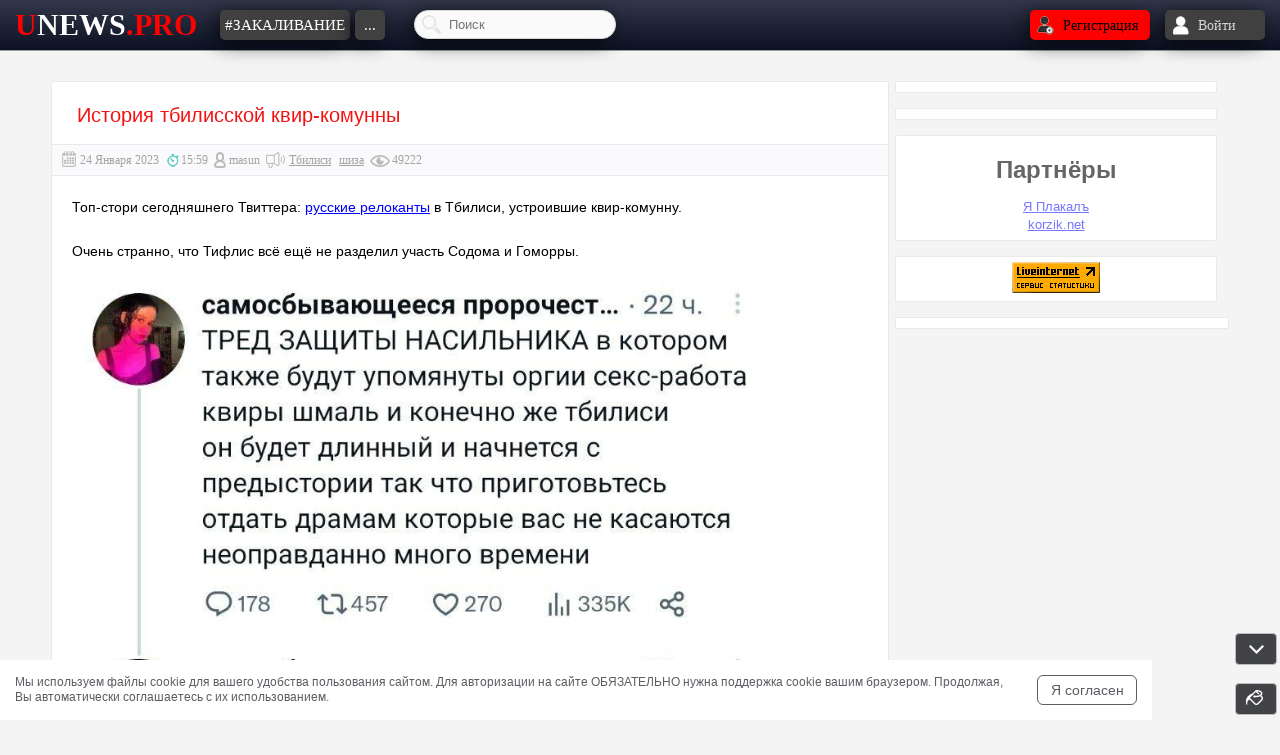

--- FILE ---
content_type: text/html; charset=UTF-8
request_url: https://unews.pro/news/125437/
body_size: 19716
content:
<!-- Формируем HTML документ -->
<!DOCTYPE HTML>
<html lang="ru">
<head>
<!-- Yandex.RTB -->
<script>window.yaContextCb=window.yaContextCb||[]</script>
<script src="https://yandex.ru/ads/system/context.js" async></script>
<script src="https://cdn.adfinity.pro/code/unews.pro/adfinity.js" async></script>
<!-- Прописываем мета-теги -->
<meta name = 'robots' content = 'max-image-preview: large'>
<link rel='alternate' type='application/rss+xml' title='RSS' href='https://unews.pro/xml/rss.xml' />
<meta name="google-site-verification" content="YL0xeMiaEOGVInukb8iHo_VsjUcHatsmTORx6mlguIw" />
<meta http-equiv="Content-Type" content="text/html; charset=UTF-8" />
<meta name='yandex-verification' content='4b429b20990144c3' />
<meta name="cypr-verification" content="94a528584d7c956a09986dd4c7d79a81"/>

 <!-- Отдельно пропишем мета-теги если используется мобильное устройство -->
<meta name="viewport" content="width=device-width, initial-scale=1.0"/>
<meta content='true' name='HandheldFriendly'/>
<meta content='width' name='MobileOptimized'/>
<meta content='yes' name='apple-mobile-web-app-capable'/>
<!-- /Мета-теги -->


<title>История тбилисской квир-комунны</title>
<meta name="twitter:card" content="summary_large_image">
<meta name="twitter:site" content="@TweetUrod">
<meta name="twitter:creator" content="@TweetUrod">
<meta name="twitter:title" content="История тбилисской квир-комунны">
<meta name="description" content="Топ-стори сегодняшнего Твиттера: русские релоканты в Тбилиси, устроившие квир-комунну.Очень странно, что Тифлис всё ещё не разделил участь Содома и Гоморры."/>
<meta name="twitter:description" content="Топ-стори сегодняшнего Твиттера: русские релоканты в Тбилиси, устроившие квир-комунну.Очень странно, что Тифлис всё ещё не разделил участь Содома и Гоморры.">
<meta name="twitter:image:src" content="https://unews.pro/insert/20230124/Unews20230124t1.jpg">
<meta property="og:locale" content="ru_RU"/>
<meta property="og:type" content="article"/>
<meta property="og:title" content="История тбилисской квир-комунны"/>
<meta property="og:description" content="Топ-стори сегодняшнего Твиттера: русские релоканты в Тбилиси, устроившие квир-комунну.Очень странно, что Тифлис всё ещё не разделил участь Содома и Гоморры."/>
<meta property="og:image" content="https://unews.pro/insert/20230124/Unews20230124t1.jpg"/>
<meta property="og:url" content="https://unews.pro/news/125437/"/>
<meta property="og:site_name" content="Unews.Pro"/>

<link rel="icon" href="/favicon.ico" type="image/x-icon">
<link id="favicon" rel="shortcut icon" href="/favicon.ico" type="image/x-icon">
<!-- Файл стилей -->
   <link rel="stylesheet" type="text/css" href="/css/style.css?121" media="screen" />
  <link rel="stylesheet" type="text/css" href="/css/f-a.min.css?1" media="screen" />
<style>
.smiles-management {
    font-family: Arial, sans-serif;
    max-width: 1000px;
    margin: 0 auto;
}

.tab-content {
    animation: fadeIn 0.3s ease-in-out;
}

@keyframes fadeIn {
    from { opacity: 0; transform: translateY(10px); }
    to { opacity: 1; transform: translateY(0); }
}

.smilesList {
    transition: all 0.3s ease;
}

.smilesList:hover {
    transform: scale(1.05);
    z-index: 10;
}

.whoInfo {
    position: absolute;
    top: -30px;
    left: 50%;
    transform: translateX(-50%);
    background: rgba(0,0,0,0.8);
    color: white;
    padding: 5px 10px;
    border-radius: 3px;
    font-size: 12px;
    white-space: nowrap;
    display: none;
    z-index: 100;
}

.smilesList:hover + .whoInfo {
    display: block;
}

/* Адаптивность */
@media (max-width: 768px) {
    .smiles-tabs {
        display: flex;
        flex-direction: column;
    }
    
    .tab-btn {
        margin-bottom: 5px !important;
        border-radius: 4px !important;
    }
}

.SearchButtonArhive {
    background: url(/images/searchIcon.png) 50% no-repeat;
    padding: 10px;
    outline: 0;
    }
    .buttonArhive {
    background: url(/images/arhiveIcon.png?1) 50% no-repeat;
    padding: 10px;
    outline: 0;
    }
        .online24 {
    background: url(/images/online24Icon.png?2) 50% no-repeat;
    padding: 8px 10px 6px 10px;
    outline: 0;
    }
    .fileUploadIcon {
    	background: url(/images/fileUploadIcon.png) 50% no-repeat;
    padding: 8px 10px 6px 10px;
    outline: 0;
    }
        .chadlaneIcon {
    	background: url(/images/chadlaneIcon.png) 50% no-repeat;
    padding: 8px 13px 6px 13px;
    outline: 0;
    }


.g-recaptcha,
.g-recaptcha div{
    overflow: hidden;
    max-width: 100%;
}
 /*
.g-recaptcha iframe,
body > div[style]:last-of-type{
    transform: scale(0.75);
    transform-origin: left top;
}*/
.buttonCopyFile {
    right: 5px;
    z-index: 1;
    cursor: pointer;
    height: 30px;
    width: 30px;
    background: rgba(0,0,0,.5) url(/images/screpkaSm.png) 50% 50% no-repeat;
    top: 5px;
    position: absolute;
    border-radius: 50%;
    will-change: opacity;
}

.bodyChat {
background: #f4f4f4;
}

.bodyChatChange {
background: #f3e4c3;
}

.ratingBody {
font-size: 13px; background: linear-gradient(to bottom,#222 0,#45484d 100%); box-shadow: inset 0 1px 1px rgb(0 0 0 / 50%), 0 1px 0 rgb(255 255 255 / 40%);border-radius: 4px; padding: 0 3px 2px 3px;
}
/*.blinkBody {
  animation-name: blink;
  animation-timing-function: linear;
  animation-duration: 1.5s;
  animation-iteration-count: infinite;
  background-color: red;
  }
  @keyframes blink {
  50% {
    opacity: 0.3;
      ;
  }
} */
@font-face {
 font-family: "Capture";
  src: url("/watermark/Capture.ttf") format("opentype");         /* Древние Safari, iOS, Android */
  font-weight: bold;
  font-style: normal;
}
@font-face {
 font-family: "EchoRevival";
  src: url("/watermark/EchoRevival.ttf") format("opentype");         /* Древние Safari, iOS, Android */
  font-weight: bold;
  font-style: normal;
}
@font-face {
 font-family: "RussianSuvenir";
  src: url("/watermark/RussianSuvenir.ttf") format("opentype");         /* Древние Safari, iOS, Android */
  font-weight: bold;
  font-style: normal;
}
@font-face {
 font-family: "GamesDaymarius";
  src: url("/watermark/GamesDaymarius.ttf") format("opentype");         /* Древние Safari, iOS, Android */
  font-weight: bold;
  font-style: normal;
}
@font-face {
 font-family: "Gambler";
  src: url("/watermark/Gambler.ttf") format("opentype");         /* Древние Safari, iOS, Android */
  font-weight: bold;
  font-style: normal;
}
@font-face {
 font-family: "Campus";
  src: url("/watermark/Campus.ttf") format("opentype");         /* Древние Safari, iOS, Android */
  font-weight: bold;
  font-style: normal;
}
@font-face {
 font-family: "Fanatika";
  src: url("/watermark/Fanatika.ttf") format("opentype");         /* Древние Safari, iOS, Android */
  font-weight: bold;
  font-style: normal;
}
@font-face {
  font-family: 'FontAwesome';
  src: url('/css/fonts/fontawesome-webfont.eot?v=4.7.0');
  src: url('/css/fonts/fontawesome-webfont.eot?#iefix&v=4.7.0') format('embedded-opentype'), url('/css/fonts/fontawesome-webfont.woff2?v=4.7.0') format('woff2'), url('/css/fonts/fontawesome-webfont.woff?v=4.7.0') format('woff'), url('/css/fonts/fontawesome-webfont.ttf?v=4.7.0') format('truetype'), url('/css/fonts/fontawesome-webfont.svg?v=4.7.0#fontawesomeregular') format('svg');
  font-weight: normal;
  font-style: normal;
}
 @font-face {
  font-family: 'Andantinoscript';
  src: url('/css/fonts/Andantinoscript.eot');                                    /* IE9 Compat Modes */
  src: url('/css/fonts/Andantinoscript.eot?#iefix') format('embedded-opentype'), /* IE6-IE8 */
       url('/css/fonts/Andantinoscript.woff2') format('woff2'),                  /* Новейшие браузеры */
       url('/css/fonts/Andantinoscript.woff') format('woff'),                    /* Новые браузеры и IE9+ */
       url('/css/fonts/Andantinoscript.ttf')  format('truetype'),                /* Старые Safari, Android, iOS */
       url('/css/fonts/Andantinoscript.svg#svgFontName') format('svg');          /* Древние Safari, iOS, Android */
  font-weight: normal;
  font-style: normal;
}
 @font-face {
  font-family: 'B52 Regular';
  src: url('/css/fonts/B52.eot');                                    /* IE9 Compat Modes */
  src: url('/css/fonts/B52.eot?#iefix') format('embedded-opentype'), /* IE6-IE8 */
       url('/css/fonts/B52.woff') format('woff'),                    /* Новые браузеры и IE9+ */
       url('/css/fonts/B52.ttf')  format('truetype'),                /* Старые Safari, Android, iOS */
       url('/css/fonts/B52.svg#svgFontName') format('svg');          /* Древние Safari, iOS, Android */
  font-weight: normal;
  font-style: normal;
}
.newLoader {font-family:FontAwesome;font-size:48px;font-style:normal;}
.newLoader:before {content:"\f110";}
 @font-face {
  font-family: 'Andantinoscript';
  src: url('/css/fonts/Roboto-Bold.eot');                                    /* IE9 Compat Modes */
  src: url('/css/fonts/Roboto-Bold.eot?#iefix') format('embedded-opentype'), /* IE6-IE8 */
       url('/css/fonts/Roboto-Bold.woff2') format('woff2'),                  /* Новейшие браузеры */
       url('/css/fonts/Roboto-Bold.woff') format('woff'),                    /* Новые браузеры и IE9+ */
       url('/css/fonts/Roboto-Bold.ttf')  format('truetype'),                /* Старые Safari, Android, iOS */
       url('/css/fonts/Roboto-Bold.svg#svgFontName') format('svg');          /* Древние Safari, iOS, Android */
  font-weight: bold;
  font-style: normal;
}
.newLoader {font-family:FontAwesome;font-size:48px;font-style:normal;}
.newLoader:before {content:"\f110";}

.fa-body {
display: inline-block;
    padding: 8px 12px;
    font-size: 1em;
    font-weight: 700;
    line-height: 1.428571429;
    text-align: center;
    white-space: nowrap;
    vertical-align: middle;
    color: #fff;
    cursor: pointer;
    border: 1px solid transparent;
    -webkit-user-select: none;
    -moz-user-select: none;
    -ms-user-select: none;
    -o-user-select: none;
    user-select: none;
    letter-spacing: 1.2px;
    text-transform: uppercase;
    border-radius: 2px;
    background-color: #34495e !important;
}
/* Стили для появляющейся картинки */
.spin-image {
    position: fixed !important;
    top: 50% !important;
    left: -300px !important;
    width: 300px !important;
    height: 95px !important;
    transform: translate(-50%, -50%) rotate(-180deg) !important;
    z-index: 2147483647 !important;
    pointer-events: none !important;
    opacity: 0 !important;
    transition: all 0.8s cubic-bezier(0.68, -0.55, 0.265, 1.55) !important;
    filter: drop-shadow(0 5px 15px rgba(0,0,0,0.5)) !important;
}

.spin-image.visible {
    opacity: 1 !important;
    left: 50% !important;
    width: 300px !important;
    height: 95px !important;
    transform: translate(-50%, -50%) rotate(0deg) !important;
}

.spin-image.hiding {
    left: calc(100% + 300px) !important;
    width: 100px !important;
    height: 100px !important;
    transform: translate(-50%, -50%) rotate(180deg) !important;
    opacity: 0 !important;
}

/* Остальные стили без изменений */
.spin-container {
    animation: spin-steps 4s linear forwards !important;
    transform-origin: center center !important;
    will-change: transform;
    backface-visibility: hidden;
    transform: translateZ(0);
}

@keyframes spin-steps {
    0% { transform: rotate(0deg) scale(1) translateZ(0); }
    5% { transform: rotate(54deg) scale(0.995) translateZ(0); }
    10% { transform: rotate(108deg) scale(0.99) translateZ(0); }
    15% { transform: rotate(162deg) scale(0.985) translateZ(0); }
    20% { transform: rotate(216deg) scale(0.98) translateZ(0); }
    25% { transform: rotate(270deg) scale(0.977) translateZ(0); }
    30% { transform: rotate(324deg) scale(0.974) translateZ(0); }
    35% { transform: rotate(378deg) scale(0.972) translateZ(0); }
    40% { transform: rotate(432deg) scale(0.97) translateZ(0); }
    45% { transform: rotate(486deg) scale(0.972) translateZ(0); }
    50% { transform: rotate(540deg) scale(0.974) translateZ(0); }
    55% { transform: rotate(594deg) scale(0.977) translateZ(0); }
    60% { transform: rotate(648deg) scale(0.98) translateZ(0); }
    65% { transform: rotate(702deg) scale(0.985) translateZ(0); }
    70% { transform: rotate(756deg) scale(0.99) translateZ(0); }
    75% { transform: rotate(810deg) scale(0.995) translateZ(0); }
    80% { transform: rotate(864deg) scale(0.998) translateZ(0); }
    85% { transform: rotate(918deg) scale(0.999) translateZ(0); }
    90% { transform: rotate(972deg) scale(1) translateZ(0); }
    95% { transform: rotate(1026deg) scale(1) translateZ(0); }
    100% { transform: rotate(1080deg) scale(1) translateZ(0); }
}

.body-spin-blur {
    filter: blur(5px) !important;
}

.body-no-scroll {
    overflow: hidden !important;
    position: fixed !important;
    width: 100% !important;
}
 </style>
<!-- /Файл стилей -->
 <link rel="stylesheet" id="switcher-id" href="">
<!-- Библиотека jQuery -->
<script src="/js/jquery.js"></script>
<!-- /Библиотека jQuery -->

<script>
let style = localStorage.getItem('style');
if (style == null) {
    setTheme('light');
} else {
    setTheme(style);
}
function setTheme(theme) {

  if (theme == 'grey') {
    $('#switcher-id').attr('href', '/css/themes/grey.css?42');
         jQuery(document).ready(function(){ $('[data-theme]').html('');
    $('[data-theme="grey"]').html('&#10004'); });
  }
  if (theme == 'light') {
    jQuery(document).ready(function(){ $('[data-theme]').html('');
    $('[data-theme="light"]').html('&#10004').css('color','black'); });
    $('#switcher-id').attr('href', '/css/themes/light.css?17');
        }
  if (theme == 'dark') {
    jQuery(document).ready(function(){ $('[data-theme]').html('');
    $('[data-theme="dark"]').html('&#10004'); });
    $('#switcher-id').attr('href', '/css/themes/dark.css?36');
        }

  localStorage.setItem('style', theme);
  let style = localStorage.getItem('style');

  }
</script>
<script src='https://www.google.com/recaptcha/api.js' async defer></script><script src="//vk.com/js/api/openapi.js?116"></script> <!--<script src="/js/snowstorm.js?3" type="text/javascript"></script>-->

 <link rel="manifest" href="/manifest.json">
 <!-- Иконка для Apple -->
<link rel="apple-touch-icon" href="/images/icon-152x152.png">
<!-- Статус-бар в iOS -->
<meta name="apple-mobile-web-app-status-bar-style" content="black-translucent">
<!-- Заголовок приложения в iOS -->
<meta name="apple-mobile-web-app-title" content="UNEWS.PRO">
<!-- Возможность запуска в полноэкранном режиме на iOS -->
<meta name="apple-mobile-web-app-capable" content="yes">
<script>
  // АВТОМАТИЧЕСКОЕ ОТКЛЮЧЕНИЕ SERVICE WORKER ПРИ КАЖДОЙ ЗАГРУЗКЕ
if ('serviceWorker' in navigator) {
    // Немедленно отключаем все существующие Service Workers
    navigator.serviceWorker.getRegistrations().then(registrations => {
        registrations.forEach(registration => {
            console.log('Auto-unregistering Service Worker:', registration.scope);
            registration.unregister();
        });
    });
    
    // Блокируем любые попытки регистрации новых
    navigator.serviceWorker.register = function() {
        console.warn('Service Worker registration blocked');
        return Promise.reject(new Error('Service Workers are disabled'));
    };
}
 /* // Проверяем, поддерживает ли браузер Service Workers
if ('serviceWorker' in navigator) {
  window.addEventListener('load', function() {
    // Регистрируем сервис-воркер
    navigator.serviceWorker.register('/sw.js')
      .then(function(registration) {
        // Регистрация успешна
        console.log('ServiceWorker registration successful with scope: ', registration.scope);
      })
      .catch(function(error) {
        // Регистрация не удалась
        console.log('ServiceWorker registration failed: ', error);
      });
  });
}*/
</script>

</head>

<!-- Тело страницы -->
<body id="body"  class="bodyChat cbp-spmenu-push" onload="L.create()">

<div class="newModal">
<div style="position: relative;"><div title="Закрыть список уведомлений" onclick="$('.newModal').fadeOut(500);$('.contentModal').html('');$('#notifNaviButton').html('');" style="cursor:pointer; position: absolute; top: 5px; right: 10px; font-weight: bold; font-size: 18px;border: 1px solid var(--newsContent-color);padding: 0 5px;border-radius: 4px;">X</div></div>
<div id="notifNaviButton"> </div>
<div style="position: relative;"><div class="infoBlock" id="popupModal" style="top:-35px;"><div class="BodyInfoBlock" id="infoPopupList" style="text-align:left;"></div></div></div>
<div class="contentModal"></div>
</div>

    <h1 style="visibility: hidden;height:0px;margin:0px;">История тбилисской квир-комунны</h1>
    <div id="fullSite" style="display:block;">
<!-- Настройка переменных для JS -->

<script> var newsIDJS = '125437'; var sessID = '0';
var act = 'news';var mobileDevice = '0';var comID = "0";var comIDChat = "0"; var newNewsID = "0";
</script>
   <!-- /Настройка переменных для JS -->
<!-- Модальное окно -->
 <div class="popup__overlay" id="modal">
 <span class="popup__close DelButton" style="top: 75px; padding: 4px" title="Также можно закрывать при помощи клавиши ESC"></span>
    <div class="popup" id="okno"></div>
</div>
<!-- /Модальное окно -->
<div id="notifSound"></div>


<div style="margin:0;padding:0;height:0px;">
<!--LiveInternet counter--><script>
new Image().src = "//counter.yadro.ru/hit?r"+
escape(document.referrer)+((typeof(screen)=="undefined")?"":
";s"+screen.width+"*"+screen.height+"*"+(screen.colorDepth?
screen.colorDepth:screen.pixelDepth))+";u"+escape(document.URL)+
";h"+escape(document.title.substring(0,150))+
";"+Math.random();</script><!--/LiveInternet--></div>
  <!-- тулбар -->
  <div class="toolbarBox"><div class="rowTB">
  <!-- Логотип -->
  <div class="colTB" style="-webkit-box-pack: start;-ms-flex-pack: start;justify-content: flex-start; max-width: 220px;" data-box="1">
    <div class="siteLogo display_inline " onclick="window.open('/', '_self')" title="На главную"><span class="sL1">U</span><span class="sL2">NEWS</span><span class="sL1">.PRO</span></div>
    </div>
  <!-- ///Логотип -->

  <div class="colTB"  style="-webkit-box-pack: center;-ms-flex-pack: center;justify-content: center;" data-box="2">
     <!-- Меню для тулбара -->
       	 <div id="tagsAll" data-tags="закаливание,Игорь Синяк,Ганвест,дебил,Че" style="padding: 0; margin: 0;width: 0; height: 0;"></div>
  <div class="bottonTB display_inline tag1" style="max-width: 120px;line-height: 70px;">
    <!--<div class="bgTB display_inline" id="tagsNew" style="width: auto; max-width: 120px; padding: 0 5px 0 5px;text-transform: uppercase;white-space: nowrap;overflow: hidden;text-overflow: ellipsis;">#закаливание</div>-->
    <a href="/tag/%D0%B7%D0%B0%D0%BA%D0%B0%D0%BB%D0%B8%D0%B2%D0%B0%D0%BD%D0%B8%D0%B5/" id="tagsNew" class="bgTB display_inline" style="color: #fff; text-decoration: none; width: auto; max-width: 120px; padding: 0 5px 0 5px;text-transform: uppercase;white-space: nowrap;overflow: hidden;text-overflow: ellipsis;" title="закаливание" target="_blank">
    #закаливание</a>
  </div>
   <!-- ////Меню для тулбара -->

  <div class="display_inline" style="position:relative;" id="menuButtonTree">
  <div class="bottonTB display_inline">
  <div class="bgTB" style="margin-top:10px;"  data-trigger="leftSlide" data-idClick="showSiteMenu">...</div>
 <!-- <div id="dropDownMenu" class="dropDownMenu">
   Выпадающее меню

  </div> -->
  </div>

  <!-- Поиск в тулбаре -->
  <div class="searchTop display_inline" data-menutop="5" style="width: 200px; height:50px; position:relative;">
  <input type="text" name="searchTextNews2" data-ret="returnNewsSearch2" data-id="searchtextnews" id="searchTextNews2" class="SearchButton" style="margin-left:10px;" placeholder="Поиск" autocomplete="off">
  <div id="returnNewsSearch2" class="userSearchReturn" style="left:0;top:43px;width:215px;overflow-y: visible;max-height: 350px;line-height: 16px;border-radius: 5px;"></div>
  </div>
  <!-- ////Поиск в тулбаре -->

  </div>

   <div class="colTB" id="rowTB"  style="-webkit-box-pack: end;-ms-flex-pack: end;justify-content: flex-end">
        <!-- Иконки уведомлений, входа, выхода и т.д.-->
     

      <div class="regButton" style="" onclick="window.open('/register', '_self')" title='Регистрация'><div class="regIcon display_inline"></div><div class="display_inline">Регистрация</div></div>
   <div class="popup__toggle exitButton" onclick="load_enter();" title='Войти на сайт'><div class="enterIcon display_inline"></div><div class="display_inline">Войти</div></div>

      <!-- /Иконки уведомлений, входа, выхода и т.д.-->
   </div>
    <div class="toolbarBoxNotif"></div>

        <!-- Всплывающий список пользователей онлайн -->
        <div class="infoBlock" id="blockChatList" ><div class="BodyInfoBlock" id="infoChatList" style="text-align:left;"></div></div>
        <!-- /Всплывающий список пользователей онлайн -->
 </div></div>
 <!-- ///тулбар -->
 
       <!-- Выезжающие меню -->

       <nav class="cbp-spmenu cbp-spmenu-vertical-min cbp-spmenu-left" id="showSiteMenu" data-active="0">
			 <h2>Меню сайта</h2>
            <div onclick="window.open('/', '_self')" class="dropDownMenuButton mainButton">ГЛАВНАЯ</div>
       <!-- Поиск в выпадающем меню  -->
  <div class="searchDrop dropDownMenuButton" data-menutop="5" style="position:relative;">
  <input type="text" name="searchTextNews1" data-ret="returnNewsSearch1" data-id="searchtextnews" id="searchTextNews1" class="SearchButton" placeholder="Поиск" autocomplete="off" style="margin: 0;">
  <div id="returnNewsSearch1" class="userSearchReturn" style="left:0;top:40px;width:210px;overflow-y: visible;max-height: 350px;line-height: 16px;border-radius: 5px;"></div>
  </div>
  <!-- ///Поиск в выпадающем меню -->
   <a href="/tag/%D0%B7%D0%B0%D0%BA%D0%B0%D0%BB%D0%B8%D0%B2%D0%B0%D0%BD%D0%B8%D0%B5" class="tag2 dropDownMenuButton" style="text-transform: uppercase; text-decoration: none;" title="закаливание" target="_blank">
    #закаливание</a>
  <!--<div onclick="window.open('/tag/%D0%B7%D0%B0%D0%BA%D0%B0%D0%BB%D0%B8%D0%B2%D0%B0%D0%BD%D0%B8%D0%B5/', '_blank')" class="tag2 dropDownMenuButton" style="text-transform: uppercase;" title="закаливание">#закаливание</div>-->
  <!-- /// Выпадающее меню -->
<a href="/tag/текст/" class="dropDownMenuButton" style="text-transform: uppercase; text-decoration: none;" title="Текст" target="_blank">
    #Текст
</a>
<a href="/tag/видео/" class="dropDownMenuButton" style="text-transform: uppercase; text-decoration: none;" title="Видео" target="_blank">
    #Видео
</a> 
 <div id="drtagsAll"><a href='/tag/%D0%98%D0%B3%D0%BE%D1%80%D1%8C+%D0%A1%D0%B8%D0%BD%D1%8F%D0%BA/' class="dropDownMenuButton" style="text-transform: uppercase; text-decoration: none;" title="Игорь Синяк" target="_blank">
    #Игорь Синяк
</a><a href='/tag/%D0%93%D0%B0%D0%BD%D0%B2%D0%B5%D1%81%D1%82/' class="dropDownMenuButton" style="text-transform: uppercase; text-decoration: none;" title="Ганвест" target="_blank">
    #Ганвест
</a><a href='/tag/%D0%B4%D0%B5%D0%B1%D0%B8%D0%BB/' class="dropDownMenuButton" style="text-transform: uppercase; text-decoration: none;" title="дебил" target="_blank">
    #дебил
</a><a href='/tag/%D0%A7%D0%B5/' class="dropDownMenuButton" style="text-transform: uppercase; text-decoration: none;" title="Че" target="_blank">
    #Че
</a></div>
 </div>
       </nav>

<nav class="cbp-spmenu cbp-spmenu-vertical-min cbp-spmenu-left" id="showFolderMenu" data-active="0">
			 <h2>Список папок</h2>
			 <div id="folders"></div>
			 </nav>

       <nav class="cbp-spmenu cbp-spmenu-vertical-min cbp-spmenu-left" id="aktNewsShow" data-active="0" onmouseout="clearActive('newAktivCom')">
			 <h2>Активные новости</h2>
            <div id="muz"></div>
            <div id="com_list"></div>
       </nav>

      <nav class="cbp-spmenu cbp-spmenu-vertical-min cbp-spmenu-left" id="newNewsShow" data-active="0" onmouseout="clearActive('newNewsCount')">
			 <h2>Лента unews.pro</h2>
            <div id="newsList"></div>
       </nav>

           <nav class="cbp-spmenu cbp-spmenu-vertical-min cbp-spmenu-left" id="newChatComShow" data-active="0" onmouseout="clearActive('newChatCom')">
			 <h2>Новые комментарии</h2>
            <div id="newChatList"></div>
       </nav>

      <nav class="cbp-spmenu cbp-spmenu-vertical-min cbp-spmenu-left" data-active="0" id="topNewsShow">
      <div class="divH2">Топ 5 новостей </div><div class="divH2" style="font-size: 1.0em;margin-bottom:10px;">за <span id="topListHeader"></span></div><div id="ListButton">
      <div style="padding-left: 10px;">
      <div id="ButtonTop1" class="display_inline top" data-load="1" style="cursor:pointer;" onclick="loadTOP('1')">День</div>
      &nbsp;|&nbsp;
      <div id="ButtonTop2" class="display_inline top" data-load="2" style="cursor:pointer;" onclick="loadTOP('2')">Неделя</div>
      &nbsp;|&nbsp;
      <div id="ButtonTop3" class="display_inline top" data-load="3" style="cursor:pointer;" onclick="loadTOP('3')">Месяц</div>
      &nbsp;|&nbsp;
      <div id="ButtonTop4" class="display_inline top" data-load="4" style="cursor:pointer;" onclick="loadTOP('4')">Год</div>
      </div><br /></div><div id="ListNews"></div>
      </nav>
            <!-- /Выезжающие меню -->

<!-- Структура страницы -->
<div class="logo_style">
<div class="all_content" id="all_content">
<a href="#footerScroll" id="click_scrollfooterScroll" title="Вниз">
<!-- Кнопка вниз -->
<div class="in_top" id="inTops" style="display:block;bottom: 55px;">
<div class="b_bit" style="border: 1px solid #bdbdbd;"><div class="buttonInTap" id="buttonIns"></div><div class="stlText"></div></div>
</div>
<!-- ////Кнопка вниз -->
</a>

<!-- Кнопка вверх -->
<div class="in_top" id="inTop" style="bottom: 90px;">
<div class="b_bit" style="border: 1px solid #bdbdbd;"><div class="buttonInTop" id="buttonIn"></div><div id="stl_text" class="stlText"></div></div>
</div>
<!-- ////Кнопка вверх -->


<style>
#themesIn {
	height: 20px;
    display: inline-block;
    width: 25px;
    vertical-align: middle;
    background-repeat: no-repeat;
background-image: url(/images/themes.png);
}
.btnThemes {
 width: 25px;
 height: 25px;
 border-radius: 50%;
 vertical-align: top;
 line-height: 25px;
}

#themesShow {
bottom: 5px;right: 55px;
width: 100px;
display: none;vertical-align: middle;
}

.b_theme {
 background-color: rgb(92 94 96 / 90%);
width: 100px;
 border: 1px solid #bdbdbd;
    padding-left: 5px;
    height: 30px;
    border-radius: 4px;
    line-height: 30px;
}
.theme-switches {
  padding-top: 2px;
}

</style>
<script>
    $(function(){
      $('#themes').click(function(){
      	if($('#themesShow').css('display') == 'none'){$('#themesShow').slideDown('1000');}else{
         $('#themesShow').slideUp('1000');
         }
      });
    });
    </script>
<div class="in_top" id="themesShow">
<div class="b_theme">
  <div class="theme-switches">
             <div data-theme="dark" class="switch btnThemes display_inline" id="switch-3" style="background-color: #000;"></div>&nbsp;&nbsp;
            <div data-theme="grey" class="switch btnThemes display_inline" id="switch-1" style="background-color: #26292e;"></div>&nbsp;&nbsp;
            <div data-theme="light" class="switch btnThemes display_inline" id="switch-2" style="background-color: #f4f4f4;"></div>
        </div>
</div>
</div>
    <!-- Кнопка темы -->
<div class="in_top" id="themes" style="bottom: 5px;display: block;">
<div class="b_bit" style="border: 1px solid #bdbdbd;"><div id="themesIn"></div></div>
</div>
<!-- ////Кнопка вверх -->



<!--<div class="tbscrollDown display_none" id="scrollDown" style="z-index:5;">
 <a href="#footerScroll" id="click_scrollfooterScroll" title="Вниз"><img src="/images/up.png"  alt="Вниз"  title="Вниз" style="width:55px; height:55px; transform: rotate(180deg); opacity:1;"></a>
 </div> -->
 <!-- /Кнопка вниз -->

<div id="content" class="container airSticky__stop-block">
<table class="tableBody">
<tr><td class="leftColumnBody">

<!-- Ссылки в шаблоне -->
   <!-- /Ссылки в шаблоне -->
<!--<script type="text/javascript">
function locs(){
document.location.href="/technicalWork/";
}
setTimeout("locs()", 5);
</script>        -->

 <noscript><b style="color:red;font-size:17px;">Внимание! У вас отключен javaScript в браузере. Для полноценной работы сайта, вам необходимо включить поддержку!</b></noscript>
  	<script>
  	var MsgID = '0';
    var afterDiez = location.hash.slice(1);
    if(afterDiez  != ''){
   	if (afterDiez.indexOf("msg")!=-1 || afterDiez.indexOf("quote")!=-1) {
    var num = parseInt(afterDiez.replace(/\D+/g,""));
    var MsgID = num;
    }
    }
   </script>        


    <!-- Основной блок новости -->
        <div class="BodyNewsStyle" style="min-height: 300px;" data-idnews="125437">
    <!-- Заголовок новости -->
    <div class="headerNews" style="font-weight:400;">
    <h3 style="visibility: hidden;height:0px;margin:0px;">История тбилисской квир-комунны</h3>
        <span id="spinButton" style="cursor: pointer;">История тбилисской квир-комунны</span>
        </div>
    <!-- /Заголовок новости -->

     <!-- Информационный блок -->
     <div class="infoNewsBlock">
          <div class="datePubNews">24 Января 2023</div>&nbsp;
     <div class="timeNews">15:59</div>&nbsp;
     <div class="authorNews">masun</div>&nbsp; <div class="tagsNews"><a class="s19" href="/tag/%D0%A2%D0%B1%D0%B8%D0%BB%D0%B8%D1%81%D0%B8/" target="_blank">Тбилиси</a><a class="s19" href="/tag/%D1%88%D0%B8%D0%B7%D0%B0/" target="_blank">шиза</a></div>&nbsp;
     <div class="Newsview" id="countViews125437">49222</div>
          </div>
     <!-- /Информационный блок -->


    <div class="BodyNewsStyleTemp">
      
     <!-- Если рандомная новость -->
     <!-- /Если рандомная новость -->


     <!-- Блок с контентом новости -->

     <div class="NewsContent">
     <!-- Анонс новости -->
                          Топ-стори сегодняшнего Твиттера: <a class="bb" href="https&#58;//unews&#46;pro/news/125433/" target="_blank">русские релоканты</a> в Тбилиси, устроившие квир-комунну.<br />&nbsp;<br />Очень странно, что Тифлис всё ещё не разделил участь Содома и Гоморры.<br />&nbsp;<br /><div class="imgBB" style="max-width: 700px;position: relative;"><a href="https&#58;//unews&#46;pro/insert/20230124/Unews20230124t1&#46;jpg" data-img="iLoad|История тбилисской квир-комунны"><img src="https&#58;//unews&#46;pro/insert/20230124/Unews20230124t1&#46;jpg"  alt="История тбилисской квир-комунны" class="ImageShow"/></a></div>       

          <div style="height:30px;"></div>
      <br />
<div class="imgBB" style="max-width: 700px;position: relative;"><a href="https&#58;//unews&#46;pro/insert/20230124/Unews20230124t2&#46;jpg" data-img="iLoad|История тбилисской квир-комунны"><img src="https&#58;//unews&#46;pro/insert/20230124/Unews20230124t2&#46;jpg"  alt="История тбилисской квир-комунны" class="ImageShow"/></a></div><br />&nbsp;<br /><div class="imgBB" style="max-width: 700px;position: relative;"><a href="https&#58;//unews&#46;pro/insert/20230124/Unews20230124t3&#46;jpg" data-img="iLoad|История тбилисской квир-комунны"><img src="https&#58;//unews&#46;pro/insert/20230124/Unews20230124t3&#46;jpg"  alt="История тбилисской квир-комунны" class="ImageShow"/></a></div><br />&nbsp;<br /><div class="imgBB" style="max-width: 700px;position: relative;"><a href="https&#58;//unews&#46;pro/insert/20230124/Unews20230124t4&#46;jpg" data-img="iLoad|История тбилисской квир-комунны"><img src="https&#58;//unews&#46;pro/insert/20230124/Unews20230124t4&#46;jpg"  alt="История тбилисской квир-комунны" class="ImageShow"/></a></div><br />&nbsp;<br /><div class="imgBB" style="max-width: 700px;position: relative;"><a href="https&#58;//unews&#46;pro/insert/20230124/Unews20230124t5&#46;jpg" data-img="iLoad|История тбилисской квир-комунны"><img src="https&#58;//unews&#46;pro/insert/20230124/Unews20230124t5&#46;jpg"  alt="История тбилисской квир-комунны" class="ImageShow"/></a></div><br />&nbsp;<br /><div class="imgBB" style="max-width: 700px;position: relative;"><a href="https&#58;//unews&#46;pro/insert/20230124/Unews20230124t6&#46;jpg" data-img="iLoad|История тбилисской квир-комунны"><img src="https&#58;//unews&#46;pro/insert/20230124/Unews20230124t6&#46;jpg"  alt="История тбилисской квир-комунны" class="ImageShow"/></a></div><br />&nbsp;<br /><div class="imgBB" style="max-width: 700px;position: relative;"><a href="https&#58;//unews&#46;pro/insert/20230124/Unews20230124t7&#46;jpg" data-img="iLoad|История тбилисской квир-комунны"><img src="https&#58;//unews&#46;pro/insert/20230124/Unews20230124t7&#46;jpg"  alt="История тбилисской квир-комунны" class="ImageShow"/></a></div><br />&nbsp;<br /><div class="imgBB" style="max-width: 700px;position: relative;"><a href="https&#58;//unews&#46;pro/insert/20230124/Unews20230124t8&#46;jpg" data-img="iLoad|История тбилисской квир-комунны"><img src="https&#58;//unews&#46;pro/insert/20230124/Unews20230124t8&#46;jpg"  alt="История тбилисской квир-комунны" class="ImageShow"/></a></div><br />&nbsp;<br /><div class="imgBB" style="max-width: 700px;position: relative;"><a href="https&#58;//unews&#46;pro/insert/20230124/Unews20230124t9&#46;jpg" data-img="iLoad|История тбилисской квир-комунны"><img src="https&#58;//unews&#46;pro/insert/20230124/Unews20230124t9&#46;jpg"  alt="История тбилисской квир-комунны" class="ImageShow"/></a></div><br />&nbsp;<br /><div class="imgBB" style="max-width: 700px;position: relative;"><a href="https&#58;//unews&#46;pro/insert/20230124/Unews20230124t10&#46;jpg" data-img="iLoad|История тбилисской квир-комунны"><img src="https&#58;//unews&#46;pro/insert/20230124/Unews20230124t10&#46;jpg"  alt="История тбилисской квир-комунны" class="ImageShow"/></a></div><br />&nbsp;<br /><div class="imgBB" style="max-width: 700px;position: relative;"><a href="https&#58;//unews&#46;pro/insert/20230124/Unews20230124t11&#46;jpg" data-img="iLoad|История тбилисской квир-комунны"><img src="https&#58;//unews&#46;pro/insert/20230124/Unews20230124t11&#46;jpg"  alt="История тбилисской квир-комунны" class="ImageShow"/></a></div><br />&nbsp;<br /><div class="imgBB" style="max-width: 700px;position: relative;"><a href="https&#58;//unews&#46;pro/insert/20230124/Unews20230124t12&#46;jpg" data-img="iLoad|История тбилисской квир-комунны"><img src="https&#58;//unews&#46;pro/insert/20230124/Unews20230124t12&#46;jpg"  alt="История тбилисской квир-комунны" class="ImageShow"/></a></div><br />&nbsp;<br /><div class="imgBB" style="max-width: 700px;position: relative;"><a href="https&#58;//unews&#46;pro/insert/20230124/Unews20230124t13&#46;jpg" data-img="iLoad|История тбилисской квир-комунны"><img src="https&#58;//unews&#46;pro/insert/20230124/Unews20230124t13&#46;jpg"  alt="История тбилисской квир-комунны" class="ImageShow"/></a></div><br />&nbsp;<br /><div class="imgBB" style="max-width: 700px;position: relative;"><a href="https&#58;//unews&#46;pro/insert/20230124/Unews20230124t14&#46;jpg" data-img="iLoad|История тбилисской квир-комунны"><img src="https&#58;//unews&#46;pro/insert/20230124/Unews20230124t14&#46;jpg"  alt="История тбилисской квир-комунны" class="ImageShow"/></a></div><br />&nbsp;<br /><div class="imgBB" style="max-width: 700px;position: relative;"><a href="https&#58;//unews&#46;pro/insert/20230124/Unews20230124t15&#46;jpg" data-img="iLoad|История тбилисской квир-комунны"><img src="https&#58;//unews&#46;pro/insert/20230124/Unews20230124t15&#46;jpg"  alt="История тбилисской квир-комунны" class="ImageShow"/></a></div><br />&nbsp;<br /><div class="imgBB" style="max-width: 700px;position: relative;"><a href="https&#58;//unews&#46;pro/insert/20230124/Unews20230124t16&#46;jpg" data-img="iLoad|История тбилисской квир-комунны"><img src="https&#58;//unews&#46;pro/insert/20230124/Unews20230124t16&#46;jpg"  alt="История тбилисской квир-комунны" class="ImageShow"/></a></div><br />&nbsp;<br /><div class="imgBB" style="max-width: 700px;position: relative;"><a href="https&#58;//unews&#46;pro/insert/20230124/Unews20230124t17&#46;jpg" data-img="iLoad|История тбилисской квир-комунны"><img src="https&#58;//unews&#46;pro/insert/20230124/Unews20230124t17&#46;jpg"  alt="История тбилисской квир-комунны" class="ImageShow"/></a></div><br />&nbsp;<br /><div class="imgBB" style="max-width: 700px;position: relative;"><a href="https&#58;//unews&#46;pro/insert/20230124/Unews20230124t18&#46;jpg" data-img="iLoad|История тбилисской квир-комунны"><img src="https&#58;//unews&#46;pro/insert/20230124/Unews20230124t18&#46;jpg"  alt="История тбилисской квир-комунны" class="ImageShow"/></a></div><br />&nbsp;<br /><div class="imgBB" style="max-width: 700px;position: relative;"><a href="https&#58;//unews&#46;pro/insert/20230124/Unews20230124t19&#46;jpg" data-img="iLoad|История тбилисской квир-комунны"><img src="https&#58;//unews&#46;pro/insert/20230124/Unews20230124t19&#46;jpg"  alt="История тбилисской квир-комунны" class="ImageShow"/></a></div><br />&nbsp;<br /><div class="imgBB" style="max-width: 700px;position: relative;"><a href="https&#58;//unews&#46;pro/insert/20230124/Unews20230124t20&#46;jpg" data-img="iLoad|История тбилисской квир-комунны"><img src="https&#58;//unews&#46;pro/insert/20230124/Unews20230124t20&#46;jpg"  alt="История тбилисской квир-комунны" class="ImageShow"/></a></div><br />&nbsp;<br /><a class="bb" href="https&#58;//t&#46;me/urd_news" target="_blank">Отсюда</a>     

       </div><!-- /Блок с контентом новости -->

            </div><!-- /Основной блок новости -->


      <div class="bgBottom">
      <div class="NewsBottomBorder" id="125437" data-trigger="updInfo" data-news="125437" data-type="news">
      <!-- Если есть продолжение новости - даем ссылку на неё -->
             <div id="newsVotes125437" style="position:absolute; right:50px; top:12px;">

        <div class="more display_inline" style="cursor:default;">        <!-- Кнопка для положительного голосования -->
        <div id="plusButton125437" class="plusNews" title="" style="vertical-align:bottom; cursor:default; " onclick=""></div>

        <!-- Счетчик положительных голосов -->
        <div data-trigger="0" data-click="1"  data-count="1" data-IDpopup="votesInfo125437" class="display_inline plusCount" title="Плюсы" id="newsplus125437" onclick="">0</div>

        </div>&nbsp;<div class="more display_inline" style="cursor:default;">
       <!-- Кнопка для отрицательного голосования -->
       <div  id="minusButton125437" class="minusNews" title="" style="vertical-align:bottom; cursor:default; " onclick=""></div>
       <!-- Счетчик отрицательных голосов -->
       <div data-trigger="0" data-click="1"  data-count="1" data-IDpopup="votesInfo125437" class="display_inline minusCount" title="Минусы" id="newsminus125437" onclick="">1</div>

       </div>       <div class="infoBlock" id="votesInfo125437" >
        <div class="BodyInfoBlock" id="newsvotesReturn125437" >
        </div></div>
       </div>        </div><!-- /NewsBottomBorder -->
       </div>

</div> <!-- /BodyNewsStyle -->

<div class="moreNewsText"> Понравилась новость - смело поделись ею в любимой соц. сети</div>
    <div class="moreNewsBorder" style="margin-bottom:10px;"> </div>
    <link rel="stylesheet" href="/css/social-likes_classic.css">
    <script src="/js/social-likes.min.js?1"></script>
    <center>
    <div class="social-likes" data-counters="no">
	<div class="facebook" title="Поделиться ссылкой на Фейсбуке"></div>
	<div class="twitter" title="Поделиться ссылкой в Твиттере"></div>
	<div class="mailru" title="Поделиться ссылкой в Моём мире"></div>
	<div class="vkontakte" title="Поделиться ссылкой во Вконтакте"></div>
	<div class="odnoklassniki" title="Поделиться ссылкой в Одноклассниках"></div>
    </div>
    </center>
    <!--<div class="moreNewsBorder" style="margin-bottom:10px;margin-top:10px;"> </div>-->      <div class="moreNewsText">Новости по тегам</div>
      <div class="moreNewsBorder" style="margin-bottom:10px;"></div>
      <div class="parent"><div class="parentBody">
             <!--<div class="child" onclick="window.open('/news/127777/', '_blank')" ><div style="background-image: url(https://unews.pro/insert/20230519/tr_Unews20230519img-0620.jpg); height: 200px;" class="childImg"></div><div class="tagS boxInfoN" onclick="window.open('/news/127777/', '_blank')" style="cursor:pointer;">Первый самолет прибыл из Москвы в Тбилиси</div></div>-->
       <div class="childPop" onclick="window.open('/news/127777/', '_blank')">
        <div class="display_inline popImg childImg"  style="background-image: url(https://unews.pro/insert/20230519/tr_Unews20230519img-0620.jpg);background-size: cover;"></div>
        <div class="display_inline popText">Первый самолет прибыл из Москвы в Тбилиси</div>
       </div>
              <!--<div class="child" onclick="window.open('/news/129944/', '_blank')" ><div style="background-image: url(https://unews.pro/insert/20230901/tr_Unews20230901video-2023-09-01-12-36-49.jpg); height: 200px;" class="childImg"></div><div class="tagS boxInfoN" onclick="window.open('/news/129944/', '_blank')" style="cursor:pointer;">Теперь ты видел все</div></div>-->
       <div class="childPop" onclick="window.open('/news/129944/', '_blank')">
        <div class="display_inline popImg childImg"  style="background-image: url(https://unews.pro/insert/20230901/tr_Unews20230901video-2023-09-01-12-36-49.jpg);background-size: cover;"></div>
        <div class="display_inline popText">Теперь ты видел все</div>
       </div>
              <!--<div class="child" onclick="window.open('/news/142696/', '_blank')" ><div style="background-image: url(https://unews.pro/insert/20250424/Unews20250424photo-2025-04-24-15-56-44.jpg); height: 200px;" class="childImg"></div><div class="tagS boxInfoN" onclick="window.open('/news/142696/', '_blank')" style="cursor:pointer;">Все астральные ходы записаны</div></div>-->
       <div class="childPop" onclick="window.open('/news/142696/', '_blank')">
        <div class="display_inline popImg childImg"  style="background-image: url(https://unews.pro/insert/20250424/Unews20250424photo-2025-04-24-15-56-44.jpg);background-size: cover;"></div>
        <div class="display_inline popText">Все астральные ходы записаны</div>
       </div>
              </div></div>
        <div style="margin-top:10px;"></div>
            <div class="moreNewsText">Популярные новости</div>
      <div class="moreNewsBorder" style="margin-bottom:10px;"></div>
      <div class="parent"><div class="parentBody">
             <!--<div class="child" onclick="window.open('/news/148245/', '_blank')" ><div style="background-image: url(https://unews.pro/insert/20260115/tr_Unews202601153vmvkcg4_s0f0d157m0_720x1280.jpg); height: 200px;" class="childImg"></div><div class="tagS boxInfoN" onclick="window.open('/news/148245/', '_blank')" style="cursor:pointer;">Мужик выкатил базу о том, чем Россия отличается от Украины⁠⁠</div></div>-->

       <div class="childPop" onclick="window.open('/news/148245/', '_blank')">
        <div class="display_inline popImg childImg"  style="background-image: url(https://unews.pro/insert/20260115/tr_Unews202601153vmvkcg4_s0f0d157m0_720x1280.jpg);background-size: cover;"></div>
        <div class="display_inline popText">Мужик выкатил базу о том, чем Россия отличается от Украины⁠⁠</div>
       </div>
              <!--<div class="child" onclick="window.open('/news/148183/', '_blank')" ><div style="background-image: url(https://unews.pro/insert/20260113/tr_Unews20260113img_0838.jpg); height: 200px;" class="childImg"></div><div class="tagS boxInfoN" onclick="window.open('/news/148183/', '_blank')" style="cursor:pointer;">Случай с пикапом ВСУ</div></div>-->

       <div class="childPop" onclick="window.open('/news/148183/', '_blank')">
        <div class="display_inline popImg childImg"  style="background-image: url(https://unews.pro/insert/20260113/tr_Unews20260113img_0838.jpg);background-size: cover;"></div>
        <div class="display_inline popText">Случай с пикапом ВСУ</div>
       </div>
              <!--<div class="child" onclick="window.open('/news/148210/', '_blank')" ><div style="background-image: url(https://unews.pro/insert/20260114/tr_Unews20260114k3brca67_s0f0d31m0_720x1280.jpg); height: 200px;" class="childImg"></div><div class="tagS boxInfoN" onclick="window.open('/news/148210/', '_blank')" style="cursor:pointer;">Магия вне Хогвартса</div></div>-->

       <div class="childPop" onclick="window.open('/news/148210/', '_blank')">
        <div class="display_inline popImg childImg"  style="background-image: url(https://unews.pro/insert/20260114/tr_Unews20260114k3brca67_s0f0d31m0_720x1280.jpg);background-size: cover;"></div>
        <div class="display_inline popText">Магия вне Хогвартса</div>
       </div>
              </div></div>
        <div style="margin-top:10px;"></div>
         <script>
    var element = document.getElementsByClassName('imgBB');
    for (var i = 0; i < element.length; i++) {
    var n = i+1;
    element[i].innerHTML += '<div class="numberIMG">&nbsp;&nbsp;<b>№: '+n+'</b> &nbsp;&nbsp;История тбилисской квир-комунны</div>';
    }
   </script>
       	 <div class="BodyNewsStyle">
   	 <div id="comments"></div>
     <script>
     VK.init({apiId: 7452461, onlyWidgets: true});
     </script>

     <!-- Put this div tag to the place, where the Comments block will be -->
     <div id="vk_comments" class="newsBlock"></div>
     <script>
     VK.Widgets.Comments("vk_comments", {limit: 10, width: "", attach: "*"});
     </script> <div style="height:20px;"></div>
     </div><div style="height:20px;"></div>
          <div class="s5">Комментарии</div><br><br>
     <div class="BodyNewsStyle comBody" id="comBody">

          <script>var roomID = "0";</script>
      <a href="#comments_end" id="click_scroll" style="display:none;">Добавить комментарий</a>
   <div id="msgList"> <!-- Ссылка для автоскроллинга -->
        <a href="#msg2260337" id="click_scroll2260337"></a>
        <!-- Блок, к которому приведет автоскролл -->
        <div id="msg2260337" class="msgBlockBorderBottom"  data-User="12487">
        
         <!-- Пошла обработка вывода комментария -->
         <div class="commentsBody " data-comid="2260337" data-author="12487">

         <!-- Левый блок с аватаркой и номером комментария -->
         <div class="avatarBlockComm display_inline " >
         <div id="ava2260337" class="avatarImg ">
                <div class="boxInfoRel numberComment">1</div>        <div style="position:relative;"><img src="https://unews.pro/avatars/9e2b81c71f41b33c2d072bf7b99136ae.jpeg" alt="Аватар" class="avatarStyle "  style="cursor: pointer;" title="Упомянуть пользователя в новом комментарии" data-avatar="https://unews.pro/avatars/9e2b81c71f41b33c2d072bf7b99136ae.jpeg" data-userids="12487" data-username="сабака"><div class="ic-online " id="online2260337" style="display:block" data-online="12487" title="Пользователь онлайн с компьютера"></div></div>
         </div>
                  </div><!-- Закрытие блока с аватаром -->

          <!-- Правый блок с комментарием и всякими примочками -->
          <div class="msgBlock display_inline ">


          <div class="boxInfoRel" style="margin-top:10px;" id="2260337" data-str="9" data-trigger="updInfo" data-news="125437" data-type="com">
                    <b>сабака</b>          <span class="s22" title="Сообщение добавлено: 24 января 2023 г. в 16:04">24 января в 16:04</span>
          <div data-trigger="showInfo" data-click="1"  data-count="0" data-IDpopup="infoBlock2260337" id="userRating2260337" onclick="LoadVotesList(12487,'infoUser2260337');" class="display_inline s22" style="cursor:pointer;">
          &nbsp;|&nbsp;Рейтинг : <div data-userRating="12487" id="refreshRating2260337" class="display_inline" style="color:#ffd700"><span style="color: #ffd700;padding-top: 3px;" class="ratingBody">250K+</span></div></div>
                              

                <!-- Кнопка для положительного голосования -->
        <div id="plusButton2260337" class="plus" title="" style="cursor:default;" onclick=""></div>

        <!-- Счетчик положительных голосов -->
        <div data-trigger="showInfo" data-click="1"  data-count="1" data-IDpopup="votesInfo2260337" class="display_inline plusCount" title="Плюсы" id="complus2260337" onclick="SelectVoices(2260337,'plus','com');">1</div>

        &nbsp;
       <!-- Кнопка для отрицательного голосования -->
       <div  id="minusButton2260337" class="minus" title="" style="cursor:default;" onclick=""></div>
       <!-- Счетчик отрицательных голосов -->
       <div data-trigger="showInfo" data-click="1"  data-count="1" data-IDpopup="votesInfo2260337" class="display_inline minusCount" title="Минусы" id="comminus2260337" onclick="SelectVoices(2260337,'minus','com');">0</div>

              <div class="infoBlock" id="votesInfo2260337" >
        <div class="BodyInfoBlock" id="comvotesReturn2260337" >
        </div></div>
                <div class="display_inline" style="position:relative;vertical-align: middle;">
         <div class="linkMsg" onclick="$('#link2260337').fadeIn(500);" title="Нажмите чтобы получить прямую ссылку на комментарий"></div>
         <div id="link2260337" class="infoBlock">
         <div class="BodyInfoBlock">
         Копировать ссылку в буфер:
         <input id="post-shortlink2260337" value="https://unews.pro/news/125437/#msg2260337" style="width:220px; height:12px;">
         <span class="submitbt" id="copy-button2260337" data-clipboard-target="#post-shortlink2260337" onclick="copy('post-shortlink','2260337');">Copy</span>
         <div class="window_close" onclick="$('#link2260337').fadeOut(500);"></div>
         </div></div></div>

                 <!-- Здесь потом сделать кнопки управления для модерации -->
                    <div class="alignUserProfile"><div class="infoBlock" id="infoBlock2260337" >
        <div class="BodyInfoBlock" id="infoUser2260337" >
        </div></div> </div>


          </div><!-- /Блок с информацией о комментарии -->

          <!-- Блок с комментарием -->
          <div id="msgEdit2260337" class="CommentMsgCom">
                    <!--<div class="topMsgCom"></div><div class="leftMsgCom"></div><div class="rightMsgCom"></div><div class="bottomMsgCom"></div>-->
          <div class=" CommentMsgCom display_inline" id="msgText2260337">сжеч!</div>
                    </div><!-- /Блок с комментарием -->

          </div> <!-- /Правый блок с комментарием и всякими примочками -->
          <div id="txtAreaReturn2260337" data-id="txtAreaQuote" style="display:none;"></div>
        </div>
        <!-- /Обработка вывода комментария -->
    </div> <!-- Ссылка для автоскроллинга -->
        <a href="#msg2260341" id="click_scroll2260341"></a>
        <!-- Блок, к которому приведет автоскролл -->
        <div id="msg2260341" class="msgBlockBorderBottom"  data-User="27021">
        
         <!-- Пошла обработка вывода комментария -->
         <div class="commentsBody " data-comid="2260341" data-author="27021">

         <!-- Левый блок с аватаркой и номером комментария -->
         <div class="avatarBlockComm display_inline " >
         <div id="ava2260341" class="avatarImg ">
                <div class="boxInfoRel numberComment">2</div>        <div style="position:relative;"><img src="https://unews.pro/avatars/cf7e2df346ae2a3103514e5964c15f3f.jpg" alt="Аватар" class="avatarStyle "  style="cursor: pointer;" title="Упомянуть пользователя в новом комментарии" data-avatar="https://unews.pro/avatars/cf7e2df346ae2a3103514e5964c15f3f.jpg" data-userids="27021" data-username="Bratishka"><div class="ic-online " id="online2260341" style="display:none" data-online="27021" title="Пользователь онлайн с компьютера"></div></div>
         </div>
                  </div><!-- Закрытие блока с аватаром -->

          <!-- Правый блок с комментарием и всякими примочками -->
          <div class="msgBlock display_inline ">


          <div class="boxInfoRel" style="margin-top:10px;" id="2260341" data-str="29" data-trigger="updInfo" data-news="125437" data-type="com">
                    <b>Bratishka</b>          <span class="s22" title="Сообщение добавлено: 24 января 2023 г. в 16:06">24 января в 16:06</span>
          <div data-trigger="showInfo" data-click="1"  data-count="0" data-IDpopup="infoBlock2260341" id="userRating2260341" onclick="LoadVotesList(27021,'infoUser2260341');" class="display_inline s22" style="cursor:pointer;">
          &nbsp;|&nbsp;Рейтинг : <div data-userRating="27021" id="refreshRating2260341" class="display_inline" style="color:#7e7a7a"><span style="font-weight:bold;"> 373</span></div></div>
                              

                <!-- Кнопка для положительного голосования -->
        <div id="plusButton2260341" class="plus" title="" style="cursor:default;" onclick=""></div>

        <!-- Счетчик положительных голосов -->
        <div data-trigger="showInfo" data-click="1"  data-count="1" data-IDpopup="votesInfo2260341" class="display_inline plusCount" title="Плюсы" id="complus2260341" onclick="SelectVoices(2260341,'plus','com');">3</div>

        &nbsp;
       <!-- Кнопка для отрицательного голосования -->
       <div  id="minusButton2260341" class="minus" title="" style="cursor:default;" onclick=""></div>
       <!-- Счетчик отрицательных голосов -->
       <div data-trigger="showInfo" data-click="1"  data-count="1" data-IDpopup="votesInfo2260341" class="display_inline minusCount" title="Минусы" id="comminus2260341" onclick="SelectVoices(2260341,'minus','com');">0</div>

              <div class="infoBlock" id="votesInfo2260341" >
        <div class="BodyInfoBlock" id="comvotesReturn2260341" >
        </div></div>
                <div class="display_inline" style="position:relative;vertical-align: middle;">
         <div class="linkMsg" onclick="$('#link2260341').fadeIn(500);" title="Нажмите чтобы получить прямую ссылку на комментарий"></div>
         <div id="link2260341" class="infoBlock">
         <div class="BodyInfoBlock">
         Копировать ссылку в буфер:
         <input id="post-shortlink2260341" value="https://unews.pro/news/125437/#msg2260341" style="width:220px; height:12px;">
         <span class="submitbt" id="copy-button2260341" data-clipboard-target="#post-shortlink2260341" onclick="copy('post-shortlink','2260341');">Copy</span>
         <div class="window_close" onclick="$('#link2260341').fadeOut(500);"></div>
         </div></div></div>

                 <!-- Здесь потом сделать кнопки управления для модерации -->
                    <div class="alignUserProfile"><div class="infoBlock" id="infoBlock2260341" >
        <div class="BodyInfoBlock" id="infoUser2260341" >
        </div></div> </div>


          </div><!-- /Блок с информацией о комментарии -->

          <!-- Блок с комментарием -->
          <div id="msgEdit2260341" class="CommentMsgCom">
                    <!--<div class="topMsgCom"></div><div class="leftMsgCom"></div><div class="rightMsgCom"></div><div class="bottomMsgCom"></div>-->
          <div class=" CommentMsgCom display_inline" id="msgText2260341">Из жизни овощей.</div>
                    </div><!-- /Блок с комментарием -->

          </div> <!-- /Правый блок с комментарием и всякими примочками -->
          <div id="txtAreaReturn2260341" data-id="txtAreaQuote" style="display:none;"></div>
        </div>
        <!-- /Обработка вывода комментария -->
    </div> <!-- Ссылка для автоскроллинга -->
        <a href="#msg2260347" id="click_scroll2260347"></a>
        <!-- Блок, к которому приведет автоскролл -->
        <div id="msg2260347" class="msgBlockBorderBottom"  data-User="27591">
        
         <!-- Пошла обработка вывода комментария -->
         <div class="commentsBody " data-comid="2260347" data-author="27591">

         <!-- Левый блок с аватаркой и номером комментария -->
         <div class="avatarBlockComm display_inline " >
         <div id="ava2260347" class="avatarImg ">
                <div class="boxInfoRel numberComment">3</div>        <div style="position:relative;"><img src="https://unews.pro/avatars/3c205b53098fc3248a8f38b571fae04b.jpg" alt="Аватар" class="avatarStyle "  style="cursor: pointer;" title="Упомянуть пользователя в новом комментарии" data-avatar="https://unews.pro/avatars/3c205b53098fc3248a8f38b571fae04b.jpg" data-userids="27591" data-username="hamster"><div class="ic-online " id="online2260347" style="display:none" data-online="27591" title="Пользователь онлайн с компьютера"></div></div>
         </div>
                  </div><!-- Закрытие блока с аватаром -->

          <!-- Правый блок с комментарием и всякими примочками -->
          <div class="msgBlock display_inline ">


          <div class="boxInfoRel" style="margin-top:10px;" id="2260347" data-str="84" data-trigger="updInfo" data-news="125437" data-type="com">
                    <b>hamster</b>          <span class="s22" title="Сообщение добавлено: 24 января 2023 г. в 16:10">24 января в 16:10</span>
          <div data-trigger="showInfo" data-click="1"  data-count="0" data-IDpopup="infoBlock2260347" id="userRating2260347" onclick="LoadVotesList(27591,'infoUser2260347');" class="display_inline s22" style="cursor:pointer;">
          &nbsp;|&nbsp;Рейтинг : <div data-userRating="27591" id="refreshRating2260347" class="display_inline" style="color:#7e7a7a"><span style="font-weight:bold;"> 45K+</span></div></div>
                              

                <!-- Кнопка для положительного голосования -->
        <div id="plusButton2260347" class="plus" title="" style="cursor:default;" onclick=""></div>

        <!-- Счетчик положительных голосов -->
        <div data-trigger="showInfo" data-click="1"  data-count="1" data-IDpopup="votesInfo2260347" class="display_inline plusCount" title="Плюсы" id="complus2260347" onclick="SelectVoices(2260347,'plus','com');">6</div>

        &nbsp;
       <!-- Кнопка для отрицательного голосования -->
       <div  id="minusButton2260347" class="minus" title="" style="cursor:default;" onclick=""></div>
       <!-- Счетчик отрицательных голосов -->
       <div data-trigger="showInfo" data-click="1"  data-count="1" data-IDpopup="votesInfo2260347" class="display_inline minusCount" title="Минусы" id="comminus2260347" onclick="SelectVoices(2260347,'minus','com');">0</div>

              <div class="infoBlock" id="votesInfo2260347" >
        <div class="BodyInfoBlock" id="comvotesReturn2260347" >
        </div></div>
                <div class="display_inline" style="position:relative;vertical-align: middle;">
         <div class="linkMsg" onclick="$('#link2260347').fadeIn(500);" title="Нажмите чтобы получить прямую ссылку на комментарий"></div>
         <div id="link2260347" class="infoBlock">
         <div class="BodyInfoBlock">
         Копировать ссылку в буфер:
         <input id="post-shortlink2260347" value="https://unews.pro/news/125437/#msg2260347" style="width:220px; height:12px;">
         <span class="submitbt" id="copy-button2260347" data-clipboard-target="#post-shortlink2260347" onclick="copy('post-shortlink','2260347');">Copy</span>
         <div class="window_close" onclick="$('#link2260347').fadeOut(500);"></div>
         </div></div></div>

                 <!-- Здесь потом сделать кнопки управления для модерации -->
                    <div class="alignUserProfile"><div class="infoBlock" id="infoBlock2260347" >
        <div class="BodyInfoBlock" id="infoUser2260347" >
        </div></div> </div>


          </div><!-- /Блок с информацией о комментарии -->

          <!-- Блок с комментарием -->
          <div id="msgEdit2260347" class="CommentMsgCom">
                    <!--<div class="topMsgCom"></div><div class="leftMsgCom"></div><div class="rightMsgCom"></div><div class="bottomMsgCom"></div>-->
          <div class=" CommentMsgCom display_inline" id="msgText2260347">Эпический высер. Кто прочёл, тот трапезунд! <div style="max-width: 700px;" class="display_inline"><img src="https://unews.pro/images/smiles/bgg.gif" title="*bgg*" alt="Смайлы" style="max-width: 100%;height: auto;" class="ImageShow"/></div></div>
                    </div><!-- /Блок с комментарием -->

          </div> <!-- /Правый блок с комментарием и всякими примочками -->
          <div id="txtAreaReturn2260347" data-id="txtAreaQuote" style="display:none;"></div>
        </div>
        <!-- /Обработка вывода комментария -->
    <div id="border2260347" class="msgQuoteBorder"></div>         <!-- Ссылка для автоскроллинга -->
         <a href="#quote2260386" id="click_scroll2260386"></a>
         <!-- Блок, к которому приведет автоскролл -->
         <div id="quote2260386" data-User="25927">
         <!-- Пошла обработка вывода комментария -->
         <div class="commentsBody commentsBodyQuote" data-comid="2260386" data-author="25927">

         <!-- Левый блок с аватаркой и номером комментария -->
         <div class="avatarBlockComm display_inline styleAvatarBlock" >
         <div id="ava2260386" class="avatarImg styleAvatar">
                <div style="position:relative;"><img src="https://unews.pro/avatars/5ddf12d72f9fddecd38979117665d600.jpg" alt="Аватар" class="avatarStyle styleAvatar"  style="cursor: pointer;" title="Упомянуть пользователя в новом комментарии" data-avatar="https://unews.pro/avatars/5ddf12d72f9fddecd38979117665d600.jpg" data-userids="25927" data-username="xslip"><div class="ic-online " id="online2260386" style="display:none" data-online="25927" title="Пользователь онлайн с компьютера"></div><div class="ic-bd" id="bd2260386" style="background: url(/images/birthM.png) 50% 50% no-repeat;" title="В этом месяце отмечает день рождения!"></div></div>
         </div>
                  </div><!-- Закрытие блока с аватаром -->

          <!-- Правый блок с комментарием и всякими примочками -->
          <div class="msgBlock display_inline msgBlockQuote">


          <div class="boxInfoRel" style="margin-top:10px;" id="2260386" data-str="93" data-trigger="updInfo" data-news="125437" data-type="com">
                    <b>xslip</b>          <span class="s22" title="Сообщение добавлено: 24 января 2023 г. в 16:56">24 января в 16:56</span>
          <div data-trigger="showInfo" data-click="1"  data-count="0" data-IDpopup="infoBlock2260386" id="userRating2260386" onclick="LoadVotesList(25927,'infoUser2260386');" class="display_inline s22" style="cursor:pointer;">
          &nbsp;|&nbsp;Рейтинг : <div data-userRating="25927" id="refreshRating2260386" class="display_inline" style="color:#7e7a7a"><span style="font-weight:bold;"> 5K+</span></div></div>
                              

                <!-- Кнопка для положительного голосования -->
        <div id="plusButton2260386" class="plus" title="" style="cursor:default;" onclick=""></div>

        <!-- Счетчик положительных голосов -->
        <div data-trigger="showInfo" data-click="1"  data-count="1" data-IDpopup="votesInfo2260386" class="display_inline plusCount" title="Плюсы" id="complus2260386" onclick="SelectVoices(2260386,'plus','com');">0</div>

        &nbsp;
       <!-- Кнопка для отрицательного голосования -->
       <div  id="minusButton2260386" class="minus" title="" style="cursor:default;" onclick=""></div>
       <!-- Счетчик отрицательных голосов -->
       <div data-trigger="showInfo" data-click="1"  data-count="1" data-IDpopup="votesInfo2260386" class="display_inline minusCount" title="Минусы" id="comminus2260386" onclick="SelectVoices(2260386,'minus','com');">0</div>

              <div class="infoBlock" id="votesInfo2260386" >
        <div class="BodyInfoBlock" id="comvotesReturn2260386" >
        </div></div>
                <div class="display_inline" style="position:relative;vertical-align: middle;">
         <div class="linkMsg" onclick="$('#link2260386').fadeIn(500);" title="Нажмите чтобы получить прямую ссылку на комментарий"></div>
         <div id="link2260386" class="infoBlock">
         <div class="BodyInfoBlock">
         Копировать ссылку в буфер:
         <input id="post-shortlink2260386" value="https://unews.pro/news/125437/#quote2260386" style="width:220px; height:12px;">
         <span class="submitbt" id="copy-button2260386" data-clipboard-target="#post-shortlink2260386" onclick="copy('post-shortlink','2260386');">Copy</span>
         <div class="window_close" onclick="$('#link2260386').fadeOut(500);"></div>
         </div></div></div>

                 <!-- Здесь потом сделать кнопки управления для модерации -->
                    <div class="alignUserProfile"><div class="infoBlock" id="infoBlock2260386" >
        <div class="BodyInfoBlock" id="infoUser2260386" >
        </div></div> </div>


          </div><!-- /Блок с информацией о комментарии -->

          <!-- Блок с комментарием -->
          <div id="msgEdit2260386" class="CommentMsgCom">
                    <!--<div class="topMsgCom"></div><div class="leftMsgCom"></div><div class="rightMsgCom"></div><div class="bottomMsgCom"></div>-->
          <div class=" CommentMsgCom display_inline" id="msgText2260386">Читать только последний слайд. В нем самое главное.</div>
                    </div><!-- /Блок с комментарием -->

          </div> <!-- /Правый блок с комментарием и всякими примочками -->
          <div id="txtAreaReturn2260386" data-id="txtAreaQuote" style="display:none;"></div>
        </div>
        <!-- /Обработка вывода комментария -->
    </div></div> <!-- Ссылка для автоскроллинга -->
        <a href="#msg2260429" id="click_scroll2260429"></a>
        <!-- Блок, к которому приведет автоскролл -->
        <div id="msg2260429" class="msgBlockBorderBottom"  data-User="25488">
        
         <!-- Пошла обработка вывода комментария -->
         <div class="commentsBody " data-comid="2260429" data-author="25488">

         <!-- Левый блок с аватаркой и номером комментария -->
         <div class="avatarBlockComm display_inline " >
         <div id="ava2260429" class="avatarImg ">
                <div class="boxInfoRel numberComment">4</div>        <div style="position:relative;"><img src="https://unews.pro/avatars/9a59a76a5b6f8c1e3ee577430b1a7a95.jpg" alt="Аватар" class="avatarStyle "  style="cursor: pointer;" title="Упомянуть пользователя в новом комментарии" data-avatar="https://unews.pro/avatars/9a59a76a5b6f8c1e3ee577430b1a7a95.jpg" data-userids="25488" data-username="ямасука"><div class="ic-online " id="online2260429" style="display:none" data-online="25488" title="Пользователь онлайн с компьютера"></div></div>
         </div>
                  </div><!-- Закрытие блока с аватаром -->

          <!-- Правый блок с комментарием и всякими примочками -->
          <div class="msgBlock display_inline ">


          <div class="boxInfoRel" style="margin-top:10px;" id="2260429" data-str="320" data-trigger="updInfo" data-news="125437" data-type="com">
                    <b>ямасука</b>          <span class="s22" title="Сообщение добавлено: 24 января 2023 г. в 17:48">24 января в 17:48</span>
          <div data-trigger="showInfo" data-click="1"  data-count="0" data-IDpopup="infoBlock2260429" id="userRating2260429" onclick="LoadVotesList(25488,'infoUser2260429');" class="display_inline s22" style="cursor:pointer;">
          &nbsp;|&nbsp;Рейтинг : <div data-userRating="25488" id="refreshRating2260429" class="display_inline" style="color:#7e7a7a"><span style="font-weight:bold;"> 11K+</span></div></div>
                              

                <!-- Кнопка для положительного голосования -->
        <div id="plusButton2260429" class="plus" title="" style="cursor:default;" onclick=""></div>

        <!-- Счетчик положительных голосов -->
        <div data-trigger="showInfo" data-click="1"  data-count="1" data-IDpopup="votesInfo2260429" class="display_inline plusCount" title="Плюсы" id="complus2260429" onclick="SelectVoices(2260429,'plus','com');">3</div>

        &nbsp;
       <!-- Кнопка для отрицательного голосования -->
       <div  id="minusButton2260429" class="minus" title="" style="cursor:default;" onclick=""></div>
       <!-- Счетчик отрицательных голосов -->
       <div data-trigger="showInfo" data-click="1"  data-count="1" data-IDpopup="votesInfo2260429" class="display_inline minusCount" title="Минусы" id="comminus2260429" onclick="SelectVoices(2260429,'minus','com');">0</div>

              <div class="infoBlock" id="votesInfo2260429" >
        <div class="BodyInfoBlock" id="comvotesReturn2260429" >
        </div></div>
                <div class="display_inline" style="position:relative;vertical-align: middle;">
         <div class="linkMsg" onclick="$('#link2260429').fadeIn(500);" title="Нажмите чтобы получить прямую ссылку на комментарий"></div>
         <div id="link2260429" class="infoBlock">
         <div class="BodyInfoBlock">
         Копировать ссылку в буфер:
         <input id="post-shortlink2260429" value="https://unews.pro/news/125437/#msg2260429" style="width:220px; height:12px;">
         <span class="submitbt" id="copy-button2260429" data-clipboard-target="#post-shortlink2260429" onclick="copy('post-shortlink','2260429');">Copy</span>
         <div class="window_close" onclick="$('#link2260429').fadeOut(500);"></div>
         </div></div></div>

                 <!-- Здесь потом сделать кнопки управления для модерации -->
                    <div class="alignUserProfile"><div class="infoBlock" id="infoBlock2260429" >
        <div class="BodyInfoBlock" id="infoUser2260429" >
        </div></div> </div>


          </div><!-- /Блок с информацией о комментарии -->

          <!-- Блок с комментарием -->
          <div id="msgEdit2260429" class="CommentMsgCom">
                    <!--<div class="topMsgCom"></div><div class="leftMsgCom"></div><div class="rightMsgCom"></div><div class="bottomMsgCom"></div>-->
          <div class=" CommentMsgCom display_inline" id="msgText2260429">Всех без исключения на корм свиньям!<br />
Пускай хоть какую-то пользу принесёт их прогнивший ливер, мать их!!!<br />&nbsp;<br />А это похоже сынок Эни (прости Господи)):<br />&nbsp;<br /><div style="max-width: 700px;position: relative;" data-img="comment"><a href="https&#58;//dota2&#46;ru/img/memes/2022/08/75075&#46;jpg" data-img="iLoad|Комментарии"><img src="https&#58;//dota2&#46;ru/img/memes/2022/08/75075&#46;jpg"  alt="Комментарии" class="ImageShow ImageShowShadow"/></a></div></div>
                    </div><!-- /Блок с комментарием -->

          </div> <!-- /Правый блок с комментарием и всякими примочками -->
          <div id="txtAreaReturn2260429" data-id="txtAreaQuote" style="display:none;"></div>
        </div>
        <!-- /Обработка вывода комментария -->
    </div> <!-- Ссылка для автоскроллинга -->
        <a href="#msg2260585" id="click_scroll2260585"></a>
        <!-- Блок, к которому приведет автоскролл -->
        <div id="msg2260585" class="msgBlockBorderBottom"  data-User="27539">
        
         <!-- Пошла обработка вывода комментария -->
         <div class="commentsBody " data-comid="2260585" data-author="27539">

         <!-- Левый блок с аватаркой и номером комментария -->
         <div class="avatarBlockComm display_inline " >
         <div id="ava2260585" class="avatarImg ">
                <div class="boxInfoRel numberComment">5</div>        <div style="position:relative;"><img src="https://unews.pro/avatars/484101de90ef7241b7817dd8078a33e3.jpg" alt="Аватар" class="avatarStyle "  style="cursor: pointer;" title="Упомянуть пользователя в новом комментарии" data-avatar="https://unews.pro/avatars/484101de90ef7241b7817dd8078a33e3.jpg" data-userids="27539" data-username="kendriar"><div class="ic-online " id="online2260585" style="display:none" data-online="27539" title="Пользователь онлайн с компьютера"></div></div>
         </div>
                  </div><!-- Закрытие блока с аватаром -->

          <!-- Правый блок с комментарием и всякими примочками -->
          <div class="msgBlock display_inline ">


          <div class="boxInfoRel" style="margin-top:10px;" id="2260585" data-str="113" data-trigger="updInfo" data-news="125437" data-type="com">
                    <b>kendriar</b>          <span class="s22" title="Сообщение добавлено: 24 января 2023 г. в 21:12">24 января в 21:12</span>
          <div data-trigger="showInfo" data-click="1"  data-count="0" data-IDpopup="infoBlock2260585" id="userRating2260585" onclick="LoadVotesList(27539,'infoUser2260585');" class="display_inline s22" style="cursor:pointer;">
          &nbsp;|&nbsp;Рейтинг : <div data-userRating="27539" id="refreshRating2260585" class="display_inline" style="color:#7e7a7a"><span style="font-weight:bold;"> 1K+</span></div></div>
                              

                <!-- Кнопка для положительного голосования -->
        <div id="plusButton2260585" class="plus" title="" style="cursor:default;" onclick=""></div>

        <!-- Счетчик положительных голосов -->
        <div data-trigger="showInfo" data-click="1"  data-count="1" data-IDpopup="votesInfo2260585" class="display_inline plusCount" title="Плюсы" id="complus2260585" onclick="SelectVoices(2260585,'plus','com');">0</div>

        &nbsp;
       <!-- Кнопка для отрицательного голосования -->
       <div  id="minusButton2260585" class="minus" title="" style="cursor:default;" onclick=""></div>
       <!-- Счетчик отрицательных голосов -->
       <div data-trigger="showInfo" data-click="1"  data-count="1" data-IDpopup="votesInfo2260585" class="display_inline minusCount" title="Минусы" id="comminus2260585" onclick="SelectVoices(2260585,'minus','com');">0</div>

              <div class="infoBlock" id="votesInfo2260585" >
        <div class="BodyInfoBlock" id="comvotesReturn2260585" >
        </div></div>
                <div class="display_inline" style="position:relative;vertical-align: middle;">
         <div class="linkMsg" onclick="$('#link2260585').fadeIn(500);" title="Нажмите чтобы получить прямую ссылку на комментарий"></div>
         <div id="link2260585" class="infoBlock">
         <div class="BodyInfoBlock">
         Копировать ссылку в буфер:
         <input id="post-shortlink2260585" value="https://unews.pro/news/125437/#msg2260585" style="width:220px; height:12px;">
         <span class="submitbt" id="copy-button2260585" data-clipboard-target="#post-shortlink2260585" onclick="copy('post-shortlink','2260585');">Copy</span>
         <div class="window_close" onclick="$('#link2260585').fadeOut(500);"></div>
         </div></div></div>

                 <!-- Здесь потом сделать кнопки управления для модерации -->
                    <div class="alignUserProfile"><div class="infoBlock" id="infoBlock2260585" >
        <div class="BodyInfoBlock" id="infoUser2260585" >
        </div></div> </div>


          </div><!-- /Блок с информацией о комментарии -->

          <!-- Блок с комментарием -->
          <div id="msgEdit2260585" class="CommentMsgCom">
                    <!--<div class="topMsgCom"></div><div class="leftMsgCom"></div><div class="rightMsgCom"></div><div class="bottomMsgCom"></div>-->
          <div class=" CommentMsgCom display_inline" id="msgText2260585">Кто-нибудь в двух словах может перевести, о чём сия блевотина?<br />
</div>
                    </div><!-- /Блок с комментарием -->

          </div> <!-- /Правый блок с комментарием и всякими примочками -->
          <div id="txtAreaReturn2260585" data-id="txtAreaQuote" style="display:none;"></div>
        </div>
        <!-- /Обработка вывода комментария -->
    </div> <!-- Ссылка для автоскроллинга -->
        <a href="#msg2260646" id="click_scroll2260646"></a>
        <!-- Блок, к которому приведет автоскролл -->
        <div id="msg2260646" class="msgBlockBorderBottom"  data-User="13294">
        
         <!-- Пошла обработка вывода комментария -->
         <div class="commentsBody " data-comid="2260646" data-author="13294">

         <!-- Левый блок с аватаркой и номером комментария -->
         <div class="avatarBlockComm display_inline " >
         <div id="ava2260646" class="avatarImg ">
                <div class="boxInfoRel numberComment">6</div>        <div style="position:relative;"><img src="https://unews.pro/avatars/0ebecc183b7d2c00aa876b2426dd6b24.jpg" alt="Аватар" class="avatarStyle "  style="cursor: pointer;" title="Упомянуть пользователя в новом комментарии" data-avatar="https://unews.pro/avatars/0ebecc183b7d2c00aa876b2426dd6b24.jpg" data-userids="13294" data-username="Adminzzz"><div class="ic-online " id="online2260646" style="display:block" data-online="13294" title="Пользователь онлайн с компьютера"></div></div>
         </div>
                  </div><!-- Закрытие блока с аватаром -->

          <!-- Правый блок с комментарием и всякими примочками -->
          <div class="msgBlock display_inline ">


          <div class="boxInfoRel" style="margin-top:10px;" id="2260646" data-str="707" data-trigger="updInfo" data-news="125437" data-type="com">
                    <b>Adminzzz</b>          <span class="s22" title="Сообщение добавлено: 24 января 2023 г. в 22:29">24 января в 22:29</span>
          <div data-trigger="showInfo" data-click="1"  data-count="0" data-IDpopup="infoBlock2260646" id="userRating2260646" onclick="LoadVotesList(13294,'infoUser2260646');" class="display_inline s22" style="cursor:pointer;">
          &nbsp;|&nbsp;Рейтинг : <div data-userRating="13294" id="refreshRating2260646" class="display_inline" style="color:#7e7a7a"><span style="font-weight:bold;"> 40K+</span></div></div>
                              

                <!-- Кнопка для положительного голосования -->
        <div id="plusButton2260646" class="plus" title="" style="cursor:default;" onclick=""></div>

        <!-- Счетчик положительных голосов -->
        <div data-trigger="showInfo" data-click="1"  data-count="1" data-IDpopup="votesInfo2260646" class="display_inline plusCount" title="Плюсы" id="complus2260646" onclick="SelectVoices(2260646,'plus','com');">1</div>

        &nbsp;
       <!-- Кнопка для отрицательного голосования -->
       <div  id="minusButton2260646" class="minus" title="" style="cursor:default;" onclick=""></div>
       <!-- Счетчик отрицательных голосов -->
       <div data-trigger="showInfo" data-click="1"  data-count="1" data-IDpopup="votesInfo2260646" class="display_inline minusCount" title="Минусы" id="comminus2260646" onclick="SelectVoices(2260646,'minus','com');">0</div>

              <div class="infoBlock" id="votesInfo2260646" >
        <div class="BodyInfoBlock" id="comvotesReturn2260646" >
        </div></div>
                <div class="display_inline" style="position:relative;vertical-align: middle;">
         <div class="linkMsg" onclick="$('#link2260646').fadeIn(500);" title="Нажмите чтобы получить прямую ссылку на комментарий"></div>
         <div id="link2260646" class="infoBlock">
         <div class="BodyInfoBlock">
         Копировать ссылку в буфер:
         <input id="post-shortlink2260646" value="https://unews.pro/news/125437/#msg2260646" style="width:220px; height:12px;">
         <span class="submitbt" id="copy-button2260646" data-clipboard-target="#post-shortlink2260646" onclick="copy('post-shortlink','2260646');">Copy</span>
         <div class="window_close" onclick="$('#link2260646').fadeOut(500);"></div>
         </div></div></div>

                 <!-- Здесь потом сделать кнопки управления для модерации -->
                    <div class="alignUserProfile"><div class="infoBlock" id="infoBlock2260646" >
        <div class="BodyInfoBlock" id="infoUser2260646" >
        </div></div> </div>


          </div><!-- /Блок с информацией о комментарии -->

          <!-- Блок с комментарием -->
          <div id="msgEdit2260646" class="CommentMsgCom">
                    <!--<div class="topMsgCom"></div><div class="leftMsgCom"></div><div class="rightMsgCom"></div><div class="bottomMsgCom"></div>-->
          <div class=" CommentMsgCom display_inline" id="msgText2260646">это черви, они думают что приносят какуето пользу,имеют право требовать что то от кого то, но на самом деле это биомусор без цели, рано или <br />
поздно, каждый из них осознает свю никчемность в этом мире, что время <br />
потрачено зря и нет возможности что то изменить, и просто выпилится из <br />
этого мира, по этому не надо убиваться что это лгбт, фем дерьмо <br />
съебалось из страны, это само очищение страны</div>
                    </div><!-- /Блок с комментарием -->

          </div> <!-- /Правый блок с комментарием и всякими примочками -->
          <div id="txtAreaReturn2260646" data-id="txtAreaQuote" style="display:none;"></div>
        </div>
        <!-- /Обработка вывода комментария -->
    </div> <!-- Ссылка для автоскроллинга -->
        <a href="#msg2261197" id="click_scroll2261197"></a>
        <!-- Блок, к которому приведет автоскролл -->
        <div id="msg2261197" class="msgBlockBorderBottom"  data-User="27755">
        
         <!-- Пошла обработка вывода комментария -->
         <div class="commentsBody " data-comid="2261197" data-author="27755">

         <!-- Левый блок с аватаркой и номером комментария -->
         <div class="avatarBlockComm display_inline " >
         <div id="ava2261197" class="avatarImg ">
                <div class="boxInfoRel numberComment">7</div>        <div style="position:relative;"><img src="https://unews.pro/avatars/8a43ac5f06dfd9efc9949639be98b524.jpg" alt="Аватар" class="avatarStyle "  style="cursor: pointer;" title="Упомянуть пользователя в новом комментарии" data-avatar="https://unews.pro/avatars/8a43ac5f06dfd9efc9949639be98b524.jpg" data-userids="27755" data-username="Беляш"><div class="ic-online " id="online2261197" style="display:none" data-online="27755" title="Пользователь онлайн с компьютера"></div></div>
         </div>
                  </div><!-- Закрытие блока с аватаром -->

          <!-- Правый блок с комментарием и всякими примочками -->
          <div class="msgBlock display_inline ">


          <div class="boxInfoRel" style="margin-top:10px;" id="2261197" data-str="162" data-trigger="updInfo" data-news="125437" data-type="com">
                    <b>Беляш</b>          <span class="s22" title="Сообщение добавлено: 25 января 2023 г. в 12:39">25 января в 12:39</span>
          <div data-trigger="showInfo" data-click="1"  data-count="0" data-IDpopup="infoBlock2261197" id="userRating2261197" onclick="LoadVotesList(27755,'infoUser2261197');" class="display_inline s22" style="cursor:pointer;">
          &nbsp;|&nbsp;Рейтинг : <div data-userRating="27755" id="refreshRating2261197" class="display_inline" style="color:#7e7a7a"><span style="font-weight:bold;"> 1K+</span></div></div>
                              

                <!-- Кнопка для положительного голосования -->
        <div id="plusButton2261197" class="plus" title="" style="cursor:default;" onclick=""></div>

        <!-- Счетчик положительных голосов -->
        <div data-trigger="showInfo" data-click="1"  data-count="1" data-IDpopup="votesInfo2261197" class="display_inline plusCount" title="Плюсы" id="complus2261197" onclick="SelectVoices(2261197,'plus','com');">0</div>

        &nbsp;
       <!-- Кнопка для отрицательного голосования -->
       <div  id="minusButton2261197" class="minus" title="" style="cursor:default;" onclick=""></div>
       <!-- Счетчик отрицательных голосов -->
       <div data-trigger="showInfo" data-click="1"  data-count="1" data-IDpopup="votesInfo2261197" class="display_inline minusCount" title="Минусы" id="comminus2261197" onclick="SelectVoices(2261197,'minus','com');">0</div>

              <div class="infoBlock" id="votesInfo2261197" >
        <div class="BodyInfoBlock" id="comvotesReturn2261197" >
        </div></div>
                <div class="display_inline" style="position:relative;vertical-align: middle;">
         <div class="linkMsg" onclick="$('#link2261197').fadeIn(500);" title="Нажмите чтобы получить прямую ссылку на комментарий"></div>
         <div id="link2261197" class="infoBlock">
         <div class="BodyInfoBlock">
         Копировать ссылку в буфер:
         <input id="post-shortlink2261197" value="https://unews.pro/news/125437/#msg2261197" style="width:220px; height:12px;">
         <span class="submitbt" id="copy-button2261197" data-clipboard-target="#post-shortlink2261197" onclick="copy('post-shortlink','2261197');">Copy</span>
         <div class="window_close" onclick="$('#link2261197').fadeOut(500);"></div>
         </div></div></div>

                 <!-- Здесь потом сделать кнопки управления для модерации -->
                    <div class="alignUserProfile"><div class="infoBlock" id="infoBlock2261197" >
        <div class="BodyInfoBlock" id="infoUser2261197" >
        </div></div> </div>


          </div><!-- /Блок с информацией о комментарии -->

          <!-- Блок с комментарием -->
          <div id="msgEdit2261197" class="CommentMsgCom">
                    <!--<div class="topMsgCom"></div><div class="leftMsgCom"></div><div class="rightMsgCom"></div><div class="bottomMsgCom"></div>-->
          <div class=" CommentMsgCom display_inline" id="msgText2261197">Господи, о чем она вообще? Их на дурдом надо вписывать. Или на перековку на трудотерапию. </div>
                    </div><!-- /Блок с комментарием -->

          </div> <!-- /Правый блок с комментарием и всякими примочками -->
          <div id="txtAreaReturn2261197" data-id="txtAreaQuote" style="display:none;"></div>
        </div>
        <!-- /Обработка вывода комментария -->
    </div> <!-- Ссылка для автоскроллинга -->
        <a href="#msg2262199" id="click_scroll2262199"></a>
        <!-- Блок, к которому приведет автоскролл -->
        <div id="msg2262199" class="msgBlockBorderBottom"  data-User="27218">
        
         <!-- Пошла обработка вывода комментария -->
         <div class="commentsBody " data-comid="2262199" data-author="27218">

         <!-- Левый блок с аватаркой и номером комментария -->
         <div class="avatarBlockComm display_inline " >
         <div id="ava2262199" class="avatarImg ">
                <div class="boxInfoRel numberComment">8</div>        <div style="position:relative;"><img src="https://unews.pro/avatars/c9eeb7935631b5e687a1c81db05adab5.jpg" alt="Аватар" class="avatarStyle "  style="cursor: pointer;" title="Упомянуть пользователя в новом комментарии" data-avatar="https://unews.pro/avatars/c9eeb7935631b5e687a1c81db05adab5.jpg" data-userids="27218" data-username="zeyse85"><div class="ic-online " id="online2262199" style="display:none" data-online="27218" title="Пользователь онлайн с компьютера"></div></div>
         </div>
                  </div><!-- Закрытие блока с аватаром -->

          <!-- Правый блок с комментарием и всякими примочками -->
          <div class="msgBlock display_inline ">


          <div class="boxInfoRel" style="margin-top:10px;" id="2262199" data-str="82" data-trigger="updInfo" data-news="125437" data-type="com">
                    <b>zeyse85</b>          <span class="s22" title="Сообщение добавлено: 26 января 2023 г. в 04:14">26 января в 04:14</span>
          <div data-trigger="showInfo" data-click="1"  data-count="0" data-IDpopup="infoBlock2262199" id="userRating2262199" onclick="LoadVotesList(27218,'infoUser2262199');" class="display_inline s22" style="cursor:pointer;">
          &nbsp;|&nbsp;Рейтинг : <div data-userRating="27218" id="refreshRating2262199" class="display_inline" style="color:#7e7a7a"><span style="font-weight:bold;"> 21K+</span></div></div>
                              

                <!-- Кнопка для положительного голосования -->
        <div id="plusButton2262199" class="plus" title="" style="cursor:default;" onclick=""></div>

        <!-- Счетчик положительных голосов -->
        <div data-trigger="showInfo" data-click="1"  data-count="1" data-IDpopup="votesInfo2262199" class="display_inline plusCount" title="Плюсы" id="complus2262199" onclick="SelectVoices(2262199,'plus','com');">0</div>

        &nbsp;
       <!-- Кнопка для отрицательного голосования -->
       <div  id="minusButton2262199" class="minus" title="" style="cursor:default;" onclick=""></div>
       <!-- Счетчик отрицательных голосов -->
       <div data-trigger="showInfo" data-click="1"  data-count="1" data-IDpopup="votesInfo2262199" class="display_inline minusCount" title="Минусы" id="comminus2262199" onclick="SelectVoices(2262199,'minus','com');">0</div>

              <div class="infoBlock" id="votesInfo2262199" >
        <div class="BodyInfoBlock" id="comvotesReturn2262199" >
        </div></div>
                <div class="display_inline" style="position:relative;vertical-align: middle;">
         <div class="linkMsg" onclick="$('#link2262199').fadeIn(500);" title="Нажмите чтобы получить прямую ссылку на комментарий"></div>
         <div id="link2262199" class="infoBlock">
         <div class="BodyInfoBlock">
         Копировать ссылку в буфер:
         <input id="post-shortlink2262199" value="https://unews.pro/news/125437/#msg2262199" style="width:220px; height:12px;">
         <span class="submitbt" id="copy-button2262199" data-clipboard-target="#post-shortlink2262199" onclick="copy('post-shortlink','2262199');">Copy</span>
         <div class="window_close" onclick="$('#link2262199').fadeOut(500);"></div>
         </div></div></div>

                 <!-- Здесь потом сделать кнопки управления для модерации -->
                    <div class="alignUserProfile"><div class="infoBlock" id="infoBlock2262199" >
        <div class="BodyInfoBlock" id="infoUser2262199" >
        </div></div> </div>


          </div><!-- /Блок с информацией о комментарии -->

          <!-- Блок с комментарием -->
          <div id="msgEdit2262199" class="CommentMsgCom">
                    <!--<div class="topMsgCom"></div><div class="leftMsgCom"></div><div class="rightMsgCom"></div><div class="bottomMsgCom"></div>-->
          <div class=" CommentMsgCom display_inline" id="msgText2262199">карошо что они уехале к грузинским пидарасам</div>
                    </div><!-- /Блок с комментарием -->

          </div> <!-- /Правый блок с комментарием и всякими примочками -->
          <div id="txtAreaReturn2262199" data-id="txtAreaQuote" style="display:none;"></div>
        </div>
        <!-- /Обработка вывода комментария -->
    </div> <!-- Ссылка для автоскроллинга -->
        <a href="#msg2263383" id="click_scroll2263383"></a>
        <!-- Блок, к которому приведет автоскролл -->
        <div id="msg2263383" class="msgBlockBorderBottom"  data-User="21363">
        
         <!-- Пошла обработка вывода комментария -->
         <div class="commentsBody " data-comid="2263383" data-author="21363">

         <!-- Левый блок с аватаркой и номером комментария -->
         <div class="avatarBlockComm display_inline " >
         <div id="ava2263383" class="avatarImg ">
                <div class="boxInfoRel numberComment">9</div>        <div style="position:relative;"><img src="https://unews.pro/avatars/8f2f48e7b97bed63ed30cb80bd350d89" alt="Аватар" class="avatarStyle "  style="cursor: pointer;" title="Упомянуть пользователя в новом комментарии" data-avatar="https://unews.pro/avatars/8f2f48e7b97bed63ed30cb80bd350d89" data-userids="21363" data-username="WhiteUnicorn"><div class="ic-online " id="online2263383" style="display:none" data-online="21363" title="Пользователь онлайн с компьютера"></div></div>
         </div>
                  </div><!-- Закрытие блока с аватаром -->

          <!-- Правый блок с комментарием и всякими примочками -->
          <div class="msgBlock display_inline ">


          <div class="boxInfoRel" style="margin-top:10px;" id="2263383" data-str="56" data-trigger="updInfo" data-news="125437" data-type="com">
                    <b>WhiteUnicorn</b>          <span class="s22" title="Сообщение добавлено: 26 января 2023 г. в 17:45">26 января в 17:45</span>
          <div data-trigger="showInfo" data-click="1"  data-count="0" data-IDpopup="infoBlock2263383" id="userRating2263383" onclick="LoadVotesList(21363,'infoUser2263383');" class="display_inline s22" style="cursor:pointer;">
          &nbsp;|&nbsp;Рейтинг : <div data-userRating="21363" id="refreshRating2263383" class="display_inline" style="color:#7e7a7a"><span style="font-weight:bold;"> 5K+</span></div></div>
                              

                <!-- Кнопка для положительного голосования -->
        <div id="plusButton2263383" class="plus" title="" style="cursor:default;" onclick=""></div>

        <!-- Счетчик положительных голосов -->
        <div data-trigger="showInfo" data-click="1"  data-count="1" data-IDpopup="votesInfo2263383" class="display_inline plusCount" title="Плюсы" id="complus2263383" onclick="SelectVoices(2263383,'plus','com');">0</div>

        &nbsp;
       <!-- Кнопка для отрицательного голосования -->
       <div  id="minusButton2263383" class="minus" title="" style="cursor:default;" onclick=""></div>
       <!-- Счетчик отрицательных голосов -->
       <div data-trigger="showInfo" data-click="1"  data-count="1" data-IDpopup="votesInfo2263383" class="display_inline minusCount" title="Минусы" id="comminus2263383" onclick="SelectVoices(2263383,'minus','com');">0</div>

              <div class="infoBlock" id="votesInfo2263383" >
        <div class="BodyInfoBlock" id="comvotesReturn2263383" >
        </div></div>
                <div class="display_inline" style="position:relative;vertical-align: middle;">
         <div class="linkMsg" onclick="$('#link2263383').fadeIn(500);" title="Нажмите чтобы получить прямую ссылку на комментарий"></div>
         <div id="link2263383" class="infoBlock">
         <div class="BodyInfoBlock">
         Копировать ссылку в буфер:
         <input id="post-shortlink2263383" value="https://unews.pro/news/125437/#msg2263383" style="width:220px; height:12px;">
         <span class="submitbt" id="copy-button2263383" data-clipboard-target="#post-shortlink2263383" onclick="copy('post-shortlink','2263383');">Copy</span>
         <div class="window_close" onclick="$('#link2263383').fadeOut(500);"></div>
         </div></div></div>

                 <!-- Здесь потом сделать кнопки управления для модерации -->
                    <div class="alignUserProfile"><div class="infoBlock" id="infoBlock2263383" >
        <div class="BodyInfoBlock" id="infoUser2263383" >
        </div></div> </div>


          </div><!-- /Блок с информацией о комментарии -->

          <!-- Блок с комментарием -->
          <div id="msgEdit2263383" class="CommentMsgCom">
                    <!--<div class="topMsgCom"></div><div class="leftMsgCom"></div><div class="rightMsgCom"></div><div class="bottomMsgCom"></div>-->
          <div class=" CommentMsgCom display_inline" id="msgText2263383">Здесь есть работа для ведьмака</div>
                    </div><!-- /Блок с комментарием -->

          </div> <!-- /Правый блок с комментарием и всякими примочками -->
          <div id="txtAreaReturn2263383" data-id="txtAreaQuote" style="display:none;"></div>
        </div>
        <!-- /Обработка вывода комментария -->
    </div></div>   <script>var LastMsgIDcom = "2263383";var newsID = "125437";var countDX = "9";
   jQuery(document).ready(function ($)  {timerMsg = setTimeout('updateComments()',12000);})</script>
      <div id="comments_end"></div>
   <div class="news_str" style="margin-top:15px;display:none;">Всего записей:
   <div id="AllCount" class="display_inline">14</div>&nbsp;
   <div id="newMsg" class="display_inline"></div>
   </div><br /><br />   <div class="s5"style="margin-top:10px;">Добавить комментарий</div>
 Только зарегистрированные пользователи могут добавлять комментарии. Вам следует <a style='cursor: pointer; COLOR: #EB0000;FONT-SIZE: 13px;FONT-FAMILY: Tahoma;font-weight:bold;'  href="/register" title='Регистрация'>Зарегистрироваться</a> или <span style='cursor: pointer; COLOR: #EB0000;FONT-SIZE: 13px;FONT-FAMILY: Tahoma;font-weight:bold;'  class='popup__toggle' onclick='load_enter();' title='Вход'>Войти</span>.   <div style="height:20px;"></div>
   </div>
   


</td>

  <td  id="banner"  class="rightColumnBody">     <div class="RightColumn ">
     <!-- Yandex.RTB R-A-583418-1 -->
<div id="yandex_rtb_R-A-583418-1"></div>
<script type="text/javascript">
    (function(w, d, n, s, t) {
        w[n] = w[n] || [];
        w[n].push(function() {
            Ya.Context.AdvManager.render({
                blockId: "R-A-583418-1",
                renderTo: "yandex_rtb_R-A-583418-1",
                async: true
            });
        });
        t = d.getElementsByTagName("script")[0];
        s = d.createElement("script");
        s.type = "text/javascript";
        s.src = "//an.yandex.ru/system/context.js";
        s.async = true;
        t.parentNode.insertBefore(s, t);
    })(this, this.document, "yandexContextAsyncCallbacks");
</script>     </div><br />
      <div class="RightColumn ">
     <script src="//vk.com/js/api/openapi.js?152"></script>

<!-- VK Widget -->
<div id="vk_groups"></div>
<script>
VK.Widgets.Group("vk_groups", {mode: 3, no_cover: 1, width: "auto"}, 18797028);
</script>     </div><br />
      <div class="RightColumn ">
     <span style="width:100%;height:24px;"></span><br>
<span class="s5">Партнёры</span><br>
<span style="width:100%;height:2px;"></span><br>



<a class="s8" href="http://www.yaplakal.com/">Я Плакалъ</a><div style="width:1px; height:3px;"></div>
<a class="s8" href="https://korzik.net/">korzik.net</a><div style="width:1px; height:3px;"></div>     </div><br />
      <div class="RightColumn ">
     <!--LiveInternet logo--><a href="//www.liveinternet.ru/click"
target="_blank"><img src="//counter.yadro.ru/logo?57.6"
title="LiveInternet"
alt="" style="border:0" width="88" height="31"/></a><!--/LiveInternet-->     </div><br />
      <div class="RightColumn airSticky">
     <!-- Yandex.RTB R-A-583418-4 -->
<div id="yandex_rtb_R-A-583418-4"></div>
<script type="text/javascript">
    (function(w, d, n, s, t) {
        w[n] = w[n] || [];
        w[n].push(function() {
            Ya.Context.AdvManager.render({
                blockId: "R-A-583418-4",
                renderTo: "yandex_rtb_R-A-583418-4",
                async: true
            });
        });
        t = d.getElementsByTagName("script")[0];
        s = d.createElement("script");
        s.type = "text/javascript";
        s.src = "//an.yandex.ru/system/context.js";
        s.async = true;
        t.parentNode.insertBefore(s, t);
    })(this, this.document, "yandexContextAsyncCallbacks");
</script>     </div><br />
 </td>
 
</tr></table>




</div>
</div>
</div>
<!-- /Структура страницы -->


 <div class="toolbar" style="line-height:34px; margin-top: 137px;">
 <div class="toolbarContent footerTb">
 
 <div class="footerIcon1"></div>
 <div class="footerIcon2"></div>
 <div class="footerIcon3"></div>
<!-- Футер-->

 </div>
 </div>

   <div style="padding-left:50px; margin-top: 40px;">
      Электрическая почта — <a href="mailto:masun@unews.pro" class="s9">masun@unews.pro</a><br>
      Сообщить об ошибке — <a href="mailto:support@unews.pro" class="s9">support@unews.pro</a><br>
      rss - <a href="https://unews.pro/xml/rss.xml" class="s9">Читать новости в RSS</a><br>
      Disclaimer: Все права на публикуемые аудио, видео, графические и текстовые материалы принадлежат их владельцам<br />
       
       <div id="retData" style="display:none;"></div>

           <!-- Yandex.Metrika counter -->
           <script type="text/javascript" >
           (function(m,e,t,r,i,k,a){m[i]=m[i]||function(){(m[i].a=m[i].a||[]).push(arguments)};
             m[i].l=1*new Date();k=e.createElement(t),a=e.getElementsByTagName(t)[0],k.async=1,k.src=r,a.parentNode.insertBefore(k,a)})
            (window, document, "script", "https://mc.yandex.ru/metrika/tag.js", "ym");
            ym(62887354, "init", {
            clickmap:true,
            trackLinks:true,
            accurateTrackBounce:true
           });
          </script>
          <noscript><div><img src="https://mc.yandex.ru/watch/62887354" style="position:absolute; left:-9999px;" alt="" /></div></noscript>
          <!-- /Yandex.Metrika counter -->


     </div>

   <div id="footerScroll"></div>
      <!-- Галерея фото, для ПК и мобильной версии -->
         <script src='/iload/iLoad.js?1'></script>
        <!-- END Галерея фото, для ПК и мобильной версии -->

    <!-- Плавайющий блок -->
   	  <script src="/js/StickyBlock.js?2"></script>
      <script>
    jQuery(document).ready(function($){
            $('.airSticky').airStickyBlock({
                stopBlock: '.airSticky__stop-block',
                 offsetTop: 50
            });
    });
      </script>

   
  
   <!-- END Плавающий блок -->
           <script src="/js/newAjax.js?229"></script>
                 <script src="/js/functions.js?193"></script>
          <script src="/js/playerjs.js?18"></script>

      
      
     

     
<div class="notifi success">
    <div class="notifi-container" id="notifRel">
        <div class="DelButton" title="Закрыть" 
             onclick="$('.notifi').slideUp();$('#contentNotif').html();$('.korzinaButton').remove();">
        </div>
        <div id="contentNotif">
        </div>
    </div>
</div>
     
     
    </div>
    <!-- END fullSite -->

    

      <script src="//video.your-notice.com/html_102208.js" defer  charset="UTF-8" ></script>
   
   


<script>

let switches = document.getElementsByClassName('switch');
for (let i of switches) {
  i.addEventListener('click', function () {
    let theme = this.dataset.theme;
    setTheme(theme);
  });
}

function initSpinEffect(buttonSelector, containerSelector = 'body', imageUrl = 'https://cdn.pixabay.com/photo/2016/08/31/18/00/atom-1634304_1280.png') {
    const button = document.querySelector(buttonSelector);
    const container = document.querySelector(containerSelector);
    
    if (!button || !container) return;
    
    let isAnimating = false;
    
    button.addEventListener('click', function(e) {
        if (isAnimating) return;
        
        e.preventDefault();
        isAnimating = true;
        
        const scrollY = window.scrollY;
        
        // Сброс и перезапуск анимации вращения
        container.classList.remove('spin-container');
        container.style.animation = 'none';
        void container.offsetWidth;
        
        document.body.classList.add('body-spin-blur', 'body-no-scroll');
        document.body.style.top = `-${scrollY}px`;
        
        container.classList.add('spin-container');
        
        button.disabled = true;
        
        // Создаем картинку (но пока не показываем)
        const img = document.createElement('img');
        img.className = 'spin-image';
        img.src = imageUrl;
        img.alt = 'Эффект';
        document.body.appendChild(img);
        
        setTimeout(() => {
            // Завершаем вращение
            container.classList.remove('spin-container');
            
            // УБИРАЕМ БЛЮР и показываем картинку
            document.body.classList.remove('body-spin-blur');
            setTimeout(() => {
                img.classList.add('visible');
                
                // Через 3 секунды начинаем скрывать картинку
                setTimeout(() => {
                    img.classList.remove('visible');
                    img.classList.add('hiding');
                    
                    // После скрытия картинки завершаем всё
                    setTimeout(() => {
                        img.remove();
                        document.body.classList.remove('body-no-scroll');
                        document.body.style.top = '';
                        window.scrollTo(0, scrollY);
                        button.disabled = false;
                        isAnimating = false;
                    }, 800);
                    
                }, 3000);
                
            }, 200);
            
        }, 4000);
    });
}
// Использование с кастомной картинкой
document.addEventListener('DOMContentLoaded', function() {
    // Можно указать свою картинку или оставить стандартную
    initSpinEffect('#spinButton', 'body', '/images/brick4.png?1');
});
  
</script>


    </body>


    	  <div class="PersonalDataConfirm js--PersonalDataConfirm" id="privacy-policy"><div class="PersonalDataConfirm__description">
	       <span class="PersonalDataConfirm__text-desktop">
                Мы используем файлы cookie для вашего удобства пользования сайтом. Для авторизации на сайте ОБЯЗАТЕЛЬНО нужна поддержка cookie вашим браузером. Продолжая, Вы автоматически соглашаетесь с их использованием.
            </span></div>
            <div class="PersonalDataConfirm__button-wrapper">
            <button type="button" class="PersonalDataConfirm__button js--PersonalDataConfirm__button  ButtonPol  jsButton Button_theme_secondary-ghost Button_size_s" data-label="Я согласен">
            <span class="Button__text jsButton__text">
                Я согласен
            </span></button></div></div>
    
</html>


--- FILE ---
content_type: text/css
request_url: https://unews.pro/css/social-likes_classic.css
body_size: 7353
content:
.social-likes,.social-likes__widget,.social-likes>*,.social-likes__button,.social-likes__button:before,.social-likes_single-w,.social-likes__counter_single,.social-likes_ready .social-likes__counter{display:inline-block}.social-likes{padding:0;opacity:0;border:0;font-size:18px;min-height:28px;margin:-3px}.social-likes__widget{padding:0;border:0;font-size:18px;white-space:nowrap;margin:3px}.social-likes,.social-likes__widget{vertical-align:middle!important;word-spacing:0!important;text-indent:0!important;list-style:none!important}.social-likes_single{opacity:0;visibility:hidden;text-align:left;z-index:99999;-webkit-transition:visibility 0 .11s,opacity .1s ease-in;transition:visibility 0s .11s,opacity .1s ease-in;-webkit-backface-visibility:hidden;backface-visibility:hidden}.social-likes,.social-likes__widget,.social-likes_single-w{line-height:20px}.social-likes__widget,.social-likes__button,.social-likes__counter,.social-likes_single-w,.social-likes__button_single{position:relative}.social-likes_visible{opacity:1;-webkit-transition:opacity .1s ease-in;transition:opacity .1s ease-in}.social-likes_single.social-likes_opened{opacity:1;visibility:visible;-webkit-transition:opacity .15s ease-out;transition:opacity .15s ease-out}.social-likes>*{visibility:hidden}.social-likes_vertical>*{display:block}.social-likes_vertical .social-likes__widget{display:block;float:left;clear:left;margin:6px 4px}.social-likes_visible>*{visibility:inherit}.social-likes__button,.social-likes__icon,.social-likes__counter{text-decoration:none;text-rendering:optimizeLegibility;border-radius:3px}.social-likes__counter{margin:0;outline:0;border-width:1px;border-style:solid;display:none;margin-left:7px;padding:1px 4px;font-weight:400;color:rgba(0,0,0,.5);cursor:default}.social-likes__icon,.social-likes_single,.social-likes__counter:before,.social-likes__counter:after{position:absolute}.social-likes_ready .social-likes__counter_empty{display:none}.social-likes__button:before,.social-likes__counter:before,.social-likes__counter:after{content:""}.social-likes_notext .social-likes__button{padding-left:0;width:16px}.social-likes__counter:after{width:0;height:0;border-left:0;top:5px;left:-4px;border:5px inset transparent;border-right:5px solid}.social-likes_vertical{margin:-6px -4px}.social-likes_notext .social-likes__widget{margin:3px 2px}.social-likes__button_facebook,.social-likes__button_twitter,.social-likes__button_plusone,.social-likes__button_mailru,.social-likes__button_vkontakte,.social-likes__button_odnoklassniki{padding-left:19px}.social-likes__button_facebook:hover{background:#c0cdf3;background:-webkit-linear-gradient(top,#f2f3f7,#c0cdf3);background:linear-gradient(to bottom,#f2f3f7,#c0cdf3);color:#253860;border-color:#b4bfd4;border-bottom-color:#b3b7bf}.social-likes__icon_facebook{background-image:url("[data-uri]")}.social-likes__counter_facebook:after{border-right-color:#f2f3f7}.social-likes__button_twitter:hover{background:#bfdfed;background:-webkit-linear-gradient(top,#f2f8fc,#bfdfed);background:linear-gradient(to bottom,#f2f8fc,#bfdfed);color:#0b3752;border-color:#9cbbcf;border-bottom-color:#68a0c4}.social-likes__icon_twitter{background-image:url("[data-uri]")}.social-likes__counter_twitter:after{border-right-color:#f2f8fc}.social-likes__button_plusone:hover{background:#f4f4f4;background:-webkit-linear-gradient(top,#f9f9f9,#f0f0f0);background:linear-gradient(to bottom,#f9f9f9,#f0f0f0);color:#cd4427;border-color:#ddd;border-bottom-color:#ccc}.social-likes__icon_plusone{background-image:url("[data-uri]")}.social-likes__counter_plusone:after{border-right-color:#f9f9f9}.social-likes__button_mailru,.social-likes__button_vkontakte,.social-likes__button_odnoklassniki{color:rgba(255,255,255,.95)}.social-likes__button_mailru,.social-likes__button_vkontakte{text-shadow:0 -1px 0 rgba(0,0,0,.3)}.social-likes__button_mailru:hover,.social-likes__button_vkontakte:hover,.social-likes__button_odnoklassniki:hover{color:rgba(255,255,255,.99)}.social-likes__icon_mailru{background-image:url("[data-uri]")}.social-likes__counter_mailru:after{border-right-color:#fff1c2}.social-likes__button_vkontakte:hover{background:#4e80ab;background:-webkit-linear-gradient(top,#a2c0df,#4e80ab);background:linear-gradient(to bottom,#a2c0df,#4e80ab);border-color:#5788be;border-bottom-color:#3b6798}.social-likes__icon_vkontakte{background-image:url("[data-uri]")}.social-likes__counter_vkontakte:after{border-right-color:#eaeef3}.social-likes__button_odnoklassniki:hover{background:#f69a21;background:-webkit-linear-gradient(top,#fbcc5a,#f69a21);background:linear-gradient(to bottom,#fbcc5a,#f69a21);border-color:#f0b22c;border-bottom-color:#c59121}.social-likes__icon_odnoklassniki{background-image:url("[data-uri]")}.social-likes__counter_odnoklassniki:after{border-right-color:#ffe9be}.social-likes__widget:after{display:none!important}.social-likes__widget:before{display:none!important}.social-likes__button{margin:0;outline:0;cursor:pointer;-webkit-user-select:none;-moz-user-select:none;-ms-user-select:none;user-select:none;border-width:1px;border-style:solid;width:40px;height:38px;padding:1px 4px 1px 20px;font-weight:700;text-shadow:0 1px 0 rgba(255,255,255,.6);box-shadow:0 1px 1px rgba(0,0,0,.05);-webkit-transition:border .1s ease-in-out,color .2s ease-in-out;transition:border .1s ease-in-out,color .2s ease-in-out}.social-likes__counter:before{width:0;height:0;top:4px;left:-6px;border:6px inset transparent;border-left:0;border-right:6px solid;border-right-color:inherit;opacity:.7}.social-likes__button_facebook{background:#eceef5;background:-webkit-linear-gradient(top,#fff,#d8def4);background:linear-gradient(to bottom,#fff,#d8def4);color:#3b5998;border-color:rgba(202,212,231,.8);border-bottom-color:rgba(189,194,203,.8)}.social-likes__counter_facebook{background:#f2f3f7;border-color:#cad4e7}.social-likes__button_twitter{background:#d5e6ef;background:-webkit-linear-gradient(top,#fff,#d5e6ef);background:linear-gradient(to bottom,#fff,#d5e6ef);color:#186487;border-color:rgba(164,204,229,.8);border-bottom-color:rgba(158,186,204,.8)}.social-likes__counter_twitter{background:#f2f8fc;border-color:#a4cce5}.social-likes__button_plusone{background:#e4e4e4;background:-webkit-linear-gradient(top,#f5f5f5,#e4e4e4);background:linear-gradient(to bottom,#f5f5f5,#e4e4e4);color:#da573b;border-color:rgba(204,204,204,.8);border-bottom-color:rgba(179,179,179,.8)}.social-likes__counter_plusone{background:#f9f9f9;border-color:#d2d2d2}.social-likes__button_mailru{background:#004584;background:-webkit-linear-gradient(top,#5d90ba,#004584);background:linear-gradient(to bottom,#5d90ba,#004584);border-color:rgba(11,84,153,.8);border-bottom-color:rgba(3,27,48,.8)}.social-likes__button_mailru:hover{background:#001e5d;background:-webkit-linear-gradient(top,#618cae,#001e5d);background:linear-gradient(to bottom,#618cae,#001e5d);border-color:#094984;border-bottom-color:#031b30}.social-likes__counter_mailru{background:#fff1c2;border-color:#ffc70d}.social-likes__button_vkontakte{background:#436f96;background:-webkit-linear-gradient(top,#8faecf,#436f96);background:linear-gradient(to bottom,#8faecf,#436f96);border-color:rgba(78,131,193,.8);border-bottom-color:rgba(52,88,127,.8)}.social-likes__counter_vkontakte{background:#eaeef3;border-color:#afc1d4}.social-likes__button_odnoklassniki{background:#f6900b;background:-webkit-linear-gradient(top,#f6bb6d,#f6900b);background:linear-gradient(to bottom,#f6bb6d,#f6900b);border-color:rgba(217,154,38,.8);border-bottom-color:rgba(197,137,7,.8);text-shadow:0 -1px 0 rgba(0,0,0,.12)}.social-likes__counter_odnoklassniki{background:#ffe9be;border-color:#d9ab53}.social-likes__icon{top:0;left:0;width:65px;height:40px;background-repeat:no-repeat}

--- FILE ---
content_type: application/javascript; charset=UTF-8
request_url: https://unews.pro/js/newAjax.js?229
body_size: 14307
content:
if(!window._ua){var _ua=navigator.userAgent.toLowerCase()}
var browser={version:(_ua.match(/.+(?:me|ox|on|rv|it|era|opr|ie|edge)[\/: ]([\d.]+)/)||[0,'0'])[1],opera:(/opera/i.test(_ua)||/opr/i.test(_ua)),vivaldi:/vivaldi/i.test(_ua),amigo:/amigo.*mrchrome soc/i.test(_ua),msie:(/msie/i.test(_ua)&&!/opera/i.test(_ua)||/trident\//i.test(_ua))||/edge/i.test(_ua),msie6:(/msie 6/i.test(_ua)&&!/opera/i.test(_ua)),msie7:(/msie 7/i.test(_ua)&&!/opera/i.test(_ua)),msie8:(/msie 8/i.test(_ua)&&!/opera/i.test(_ua)),msie9:(/msie 9/i.test(_ua)&&!/opera/i.test(_ua)),msie_edge:(/edge/i.test(_ua)&&!/opera/i.test(_ua)),mozilla:/firefox/i.test(_ua),chrome:/chrome/i.test(_ua)&&!/edge/i.test(_ua),safari:(!(/chrome/i.test(_ua))&&/webkit|safari|khtml/i.test(_ua)),iphone:/iphone/i.test(_ua),ipod:/ipod/i.test(_ua),iphone4:/iphone.*OS 4/i.test(_ua),ipod4:/ipod.*OS 4/i.test(_ua),ipad:/ipad/i.test(_ua),android:/android/i.test(_ua),bada:/bada/i.test(_ua),mobile:/iphone|ipod|ipad|opera mini|opera mobi|iemobile|android/i.test(_ua),msie_mobile:/iemobile/i.test(_ua),safari_mobile:/iphone|ipod|ipad/i.test(_ua),opera_mobile:/opera mini|opera mobi/i.test(_ua),opera_mini:/opera mini/i.test(_ua),mac:/mac/i.test(_ua),search_bot:/(yandex|google|stackrambler|aport|slurp|msnbot|bingbot|twitterbot|ia_archiver|facebookexternalhit)/i.test(_ua)};var _logTimer=(new Date()).getTime();function debugLog(msg){try{window.debuglogClient&&debuglogClient(msg);var t='['+(((new Date()).getTime()-_logTimer)/1000)+'] ';if(window.console&&console.log){var args=Array.prototype.slice.call(arguments);args.unshift(t);if(browser.msie||browser.mobile){console.log(args.join(' '))}else{console.log.apply(console,args)}}}catch(e){}}
function createElement(tag,attr){var elem=document.createElement(tag);for(var name in attr){elem.setAttribute(name,attr[name])}
return elem}
function sendErrorJSON(error,resp,action){var url='/includes/sendError.php';ajax_loadInto(url,'url='+document.location.href+'&error='+error+'&resp='+resp+'&action='+action,'POST','','')}
function ajax(params){params.data.action=params.action;delete params.action;params.url='/systemDir/classes/ajax.php';params.contentType='application/x-www-form-urlencoded; charset=UTF-8';params.error=function(xhr,err){var responseTitle=$(xhr.responseText).filter('title').get(0);msgNotif($(responseTitle).text()+"\n"+formatErrorMessage(xhr,err),2000)}
var request=$.ajax(params);request.then(function(response){try{var json=JSON.parse(response);if(json.errors){errorFunction(json.errors)}
if(json.action)window[json.action](json.data);}catch(e){debugLog('Ошибка JSON: '+e.message);msgNotif('Некорректный ответ JSON.<br /> Пожалуйста, сообщите об ошибке администратору!',3000);var jsOn="";for(k in params.data){jsOn+=k+": "+params.data[k]+"\r\n"}
sendErrorJSON(e.message,response,jsOn)}})}
function errorFunction(error){if(error.container==''){$('#'+error.erCode).fadeIn(500);$('#'+error.erCode).html(error.erName);setTimeout(function(){$('#'+error.erCode).fadeOut(500)},2000)}else{msgNotif(error.erName,3000)}
debugLog('Ошибка запроса: '+error.erName)}
function errorUsername(data){msgNotif('У вас изменился логин! Вместо '+data.sessionUsername+' нужно использовать '+data.username,5000);setTimeout(function(){window.location.href='/logout.php'},6000)}
function updateInfoReturn(data){var play='0';var LSsound='0';for(var key in data){if(data[key]>0&&key!='countUserOnline'&&key!='countUserBan'&&key!='countPool'&&key!='userCountPool'&&key!='sound'){if(document.getElementById('count'+key)){var myCount=document.getElementById('count'+key).innerHTML;myCount=parseInt(myCount,10)}else{myCount=0}
if(data[key]>myCount&&data.sound=='1'){var play='1';if(key=='LSNotif'){var LSsound='1'}}
var countKey=abbreviateNumber(data[key]);$('#count'+key).html(countKey);$('#count'+key).show('slow')}else{$('#count'+key).hide('slow')}}
if(data.countUserOnline){$('[data-id="countUserOnline"]').html(data.countUserOnline);$('[data-id="countUserOnline"]').show('slow')}
if(data.countUserBan){$('[data-id="countUserBan"]').html(data.countUserBan);$('[data-id="countUserBan"]').show('slow')}
if($('#countPool').length&&data.countPool){var nowP=$('#countPool').html();nowP=parseInt(nowP,10);$('#countPool').html(data.countPool);$('#countPool').show('slow');if(nowP<data.countPool){$('.newPool').show('slow');$('#textPool').html('Есть новые опросы');$('#textPool').attr('onclick','addPool(\'9999999999999999\',\'2\'); $(\'#textPool\').attr(\'onclick\',\'\');')}
if($('#pcount').length){var nameP=pluralForm(data.countPool,'опрос','опроса','опросов');var namePc=pluralForm(data.countPool,'создан','создано','создано');$('#namePc').html(namePc);$('#nameP').html(nameP);$('#pcount').html(data.countPool)}}
if($('#myCountEndPool').length&&data.userCountPool){$('#myCountEndPool').html(data.userCountPool)}
if(play>0){setTimeout(function(){$('#muz').html('<audio autoplay="autoplay" ><source src="/sound/Notifquote.ogg" type="audio/ogg"><source src="/sound/Notifquote.mp3" type="audio/mpeg"><source src="/sound/Notifquote.wav" type="audio/wav"></audio>')},1200);setTimeout(function(){$('#muz').html('')},1000);if(LSsound=='1'){setTimeout(function(){$('#muz').html('<audio autoplay="autoplay" ><source src="/plagins/LS/sound/LS.ogg" type="audio/ogg"><source src="/plagins/LS/sound/LS.mp3" type="audio/mpeg"><source src="/plagins/LS/sound/LS.wav" type="audio/wav"></audio>')},2200);setTimeout(function(){$('#muz').html('')},1000)}}
if(data.tag!=0){$('#tagsAll').attr('data-tags',data.tagsUpd);$('#tagsNew').html('#'+data.tag).attr('href','/tag/'+encodeURIComponent(data.tag)+'/').attr('title',data.tag);$('.tag2').attr('href','/tag/'+encodeURIComponent(data.tag)+'/').attr('title',data.tag).html('#'+data.tag);$('#drtagsAll').html(data.allTags)}
debugLog('Успешный запрос: Данные обновлены')}
function LoadChatListReturn(data){$('.contentModal').html('');$("#notifNaviButton").html('');$('.newModal').fadeIn();if($("#AllNotif").length==0){$('.contentModal').html('').css('position','relative;').append('<div id="AllNotif"></div>')}
$("#notifNaviButton").append('<div class="notifButtonNavi display_inline">'+data.nameON+': '+data.count+' '+data.countNameON+'</div>');if(data.type!='online'){for(var i=0;i<data.answer.length;i++){$("#AllNotif").append('<div class="commentsBody actNewsBody" style="position:relative;">\
    <div class="avatarLSdialog" id="ava'+data.answer[i].username+'" data-avatarcl="1"  data-avatar="'+data.answer[i].avatar+'" data-userids="'+data.answer[i].id+'" data-username="'+data.answer[i].username+'"  style="background-image: url('+data.answer[i].avatar+');width: 30px;height:30px;"></div>\
    <div class="display_inline" style="margin-left:10px;vertical-align: top;word-wrap: break-word;max-width:75%;">\
    <div style="margin-bottom: 3px;font-size:12px;"><span style="font-weight: bold;padding-bottom: 5px;" class="usernameProf" data-trigger="showInfo" data-click="1" data-count="0" data-idpopup="popupModal" id="userName'+data.answer[i].id+'" onclick="LoadProfile('+data.answer[i].id+',\'infoPopupList\')">'+data.answer[i].username+'</span> &nbsp;'+data.answer[i].online+'</div></div>\
  	</div>')}}else{var str='';var currentBlockContent='';var parentElement=document.getElementById('AllNotif');var maxContentWidth=parentElement.offsetWidth;var currentContentWidth=0;for(var i=0;i<data.answer.length;i++){var objectWidth=40;if(currentContentWidth+objectWidth>maxContentWidth){str+='<div class="commentsBody actNewsBody" style="position:relative;"><div id="avaBlock" style="width: auto;display: inline-block;">';str+=currentBlockContent;str+='</div></div>';currentBlockContent='';currentContentWidth=0}
currentBlockContent+='<div class="avatarLSdialog" id="ava'+data.answer[i].username+'" data-avatarcl="1" data-avatar="'+data.answer[i].avatar+'" data-userids="'+data.answer[i].id+'" data-online="'+data.answer[i].online+'" data-username="'+data.answer[i].username+'" style="background-image: url('+data.answer[i].avatar+'); margin-left: -5px; width: '+objectWidth+'px; height: '+objectWidth+'px;"></div>';currentContentWidth+=objectWidth}
if(currentBlockContent){str+='<div class="commentsBody actNewsBody" style="position:relative;"><div id="avaBlock" style="width: auto;display: inline-block;">';str+=currentBlockContent;str+='</div></div>'}
str+='<div class="commentsBody actNewsBody" style="position:relative;"><div style="width:auto;left: 20%;" class="whoInfo" id="showInfoWho"><span id="showInfoWho1"></span>&nbsp;<span style="color: #a5a5a5;" id="showInfoWho2"></span></div></div>';$("#AllNotif").append(str);$("#body").on('mouseenter','[data-avatar]',function(event){$('#showInfoWho').fadeIn(500);$('#showInfoWho1').html($(this).attr('data-username'));$('#showInfoWho2').html($(this).attr('data-online'))});$("#body").on('mouseleave','#avaBlock',function(event){$('#showInfoWho').fadeOut(500);$('#showInfoWho1').html('');$('#showInfoWho2').html('')})}
debugLog('Успешный запрос: Получен список пользователей онлайн в чате')}
function LoadBanListReturn(data){document.getElementById(data.container).innerHTML='';for(var i=0;i<data.answer.length;i++){var elem=createElement('span',{});if(data.answer[i].reasonBan=='0'){var reason='Причина бана не указана'}else{var reason=data.answer[i].reasonBan}
elem.innerHTML='<div id="ava'+data.answer[i].username+'" class="avaTooltip"><div class="tooltip">Пользователь: <b>'+data.answer[i].username+'</b><br /> Забанен до: '+data.answer[i].dateBan+'<br /> По причине: '+reason+'</div><img src="'+data.answer[i].avatar+'" style="border: 1px solid #C9C9C9; height: 50px; widht:auto;"></div></div>';document.getElementById(data.container).appendChild(elem)}$('#'+data.container).prepend('Список временно забаненых пользователей:<br />');debugLog('Успешный запрос: Получен список временно забаненых пользователей')}
function updateActivNewsReturn(data){var count=data.info.newCount;var sound=data.info.SOUND;var newsCount=data.info.newsCount;var maxCount=data.info.comMAX;var container=$('#'+data.container);var Arr=[];for(var i=0;i<count;i++){elem='<div id="comNews'+data.newsActiv[i].ID+'" class="commentsBody actNewsBody"><div  class="s22 display_inline" style="padding-left: 5px;margin-bottom:5px;">Автор: <b>'+data.newsActiv[i].AUTOR+'</b><br />Дата: '+data.newsActiv[i].DA+' '+data.newsActiv[i].MOUNTHNAME+' в '+data.newsActiv[i].HO+':'+data.newsActiv[i].MI+'</div>'+data.newsActiv[i].avaBlock+'<div  class="s22 display_inline" style="margin-left:10px;vertical-align: top;"><a href="/news/'+data.newsActiv[i].NEWSID+'/#'+data.newsActiv[i].TXT+''+data.newsActiv[i].ID+'" target="_blank" style="width:170px;word-wrap: break-word;">'+data.newsActiv[i].TITLE+'</a></div></div>';if(count!=maxCount){container.prepend(elem);container.children().last().remove()}else{container.append(elem)}}
window.comID=data.info.comID;window.newsIDlast=data.info.newNewsID;if(newsCount>0){msgNotif('Новые новости ('+newsCount+' шт.)!',3000);if(sound=='1'){setTimeout(function(){$('#muz').html('<audio id="soundPlayer" autoplay><source src="/sound/contentNotif.ogg" type="audio/ogg"><source src="/sound/contentNotif.mp3" type="audio/mpeg"><source src="/sound/contentNotif.wav" type="audio/wav"></audio>')},2000);setTimeout(function(){$('#muz').html('')},1000)}}
if(count>0){if(sound=='1'){$('#muz').html('<audio id="soundPlayer" autoplay><source src="/sound/coins.ogg" type="audio/ogg"><source src="/sound/coins.mp3" type="audio/mpeg"><source src="/sound/coins.wav" type="audio/wav"></audio>')}
if($('[data-id="newAktivCom"]').css('display')=='block'){var nowCountAk=$('[data-id="newAktivCom"]').html();if(nowCountAk=='20+'){nowCountAk='20'}
nowCountAk=parseInt(nowCountAk,10);var newAktiv=nowCountAk+count}else{$('[data-id="newAktivCom"]').css('display','block');var newAktiv=count}
if(newAktiv>='20'){newAktiv='20+'}
$('[data-id="newAktivCom"]').html(newAktiv)}
debugLog('Успешный запрос: Информация о новостях обновлена')}
function updateNewCommentsChatReturn(data){var count=data.info.newCount;var sound=data.info.SOUND;var maxCount=data.info.comMAX;var container=$('#'+data.container);var Arr=[];for(var i=0;i<count;i++){if(data.newsActiv[i].USERNAMEFOR!=''){var usernameFor='<br />Ответ для: '+data.newsActiv[i].USERNAMEFOR+''}else{var usernameFor=''}
elem='<div id="comNews'+data.newsActiv[i].ID+'" class="commentsBody actNewsBody"><div  class="s22 display_inline" style="padding-left: 5px;margin-bottom:5px;">Автор: <b>'+data.newsActiv[i].AUTOR+'</b><br />Дата: '+data.newsActiv[i].DA+' '+data.newsActiv[i].MOUNTHNAME+' в '+data.newsActiv[i].HO+':'+data.newsActiv[i].MI+' '+usernameFor+'</div>'+data.newsActiv[i].avaBlock+'<div  class="s22 display_inline" style="margin-left:10px;vertical-align: top;"><a href="#'+data.newsActiv[i].TXT+''+data.newsActiv[i].ID+'" data-id="'+data.newsActiv[i].ID+'" style="width:170px;word-wrap: break-word;">'+data.newsActiv[i].TITLE+'</a></div></div>';if(count!=maxCount){container.prepend(elem);container.children().last().remove()}else{container.append(elem)}}
window.comIDChat=data.info.comIDChat;if(count>0){if(sound=='1'){$('#muz').html('<audio id="soundPlayer" autoplay><source src="/sound/coins.ogg" type="audio/ogg"><source src="/sound/coins.mp3" type="audio/mpeg"><source src="/sound/coins.wav" type="audio/wav"></audio>')}
if($('[data-id="newChatCom"]').css('display')=='block'){var nowCountAk=$('[data-id="newChatCom"]').html();if(nowCountAk==maxCount+'+'){nowCountAk=maxCount}
nowCountAk=parseInt(nowCountAk,10);var newAktiv=nowCountAk+count}else{$('[data-id="newChatCom"]').css('display','block');var newAktiv=count}
if(newAktiv>=maxCount){newAktiv=maxCount+'+'}
$('[data-id="newChatCom"]').html(newAktiv)}
debugLog('Успешный запрос: Список комментариев обновлен')}
function updateNewNewsShowReturn(data){var count=data.newCount;var container=document.getElementById(data.container);var Arr=[];for(var i=0;i<count;i++){var elem=createElement('div',{});elem.innerHTML='<div id="comNews'+data.DATA[i].ID+'" class="commentsBody" style="min-height:20px;margin:5px;padding:5px;border: 1px dotted #000;"><div  class="s22" style="display: inline-block;padding-left: 5px;">Автор: <b>'+data.DATA[i].AUTOR+'</b><br />Дата: '+data.DATA[i].datePub+'</div><div  class="s22" style="display: inline-block;padding-left: 60px;"><a href="/news/'+data.DATA[i].ID+'/" target="_blank" style="width:190px;word-wrap: break-word;">'+data.DATA[i].TITLE+'</a></div></div>';container.insertBefore(elem,container.children[0])}
window.newNewsID=data.newNewsID;if(count>0){if(data.OLDNEWSID>0){msgNotif('Новые новости ('+count+' шт.)!',3000)}
var displayCount=$('#newNewsCount').css('display');if(displayCount=='block'){var nowCountAk=$('#newNewsCount').html();if(nowCountAk=='20+'){nowCountAk='20'}
nowCountAk=parseInt(nowCountAk,10);var newAktiv=nowCountAk+count}else{$('#newNewsCount').slideDown();var newAktiv=count}
if(newAktiv>='20'){newAktiv='20+'}
$('#newNewsCount').html(newAktiv)}
debugLog('Успешный запрос: Информация о новостях обновлена')}
function chkResInputReturn(data){if(data.answer=='OK'){$("#info"+data.type).addClass("regInfoResTrue");$("#info"+data.type).attr("title","Данный "+data.type+" свободен")}else if(data.answer=='FALSE'){$("#info"+data.type).addClass("regInfoResFalse");$("#info"+data.type).attr("title","Данный "+data.type+" занят")}
debugLog('Проверка '+data.type+' успешно завершена!')}
function sendRetrivePassReturn(data){if(data.answer!=''){var answer=data.answer}else{var answer='Произошла ошибка при восстановлении'}
showMsgInfo(data.container,answer);if(data.answer!=''){setTimeout(function(){pw.fadeOut(500)},2500)}
if(data.showModal=='TRUE'){setTimeout(function(){pw.fadeIn(500);$('#registerFormNone').fadeOut(500);load_enter()},2550)}
debugLog(answer)}
function enterSiteReturn(data){if(data.answer!=''){showMsgInfo(data.container,data.answer);if(data.error=='0'){location.reload()}else{}}
if(data.errorActiv=='1'){$("#enterForm").fadeIn(500).html('Аккаунт не активирован. <br />Повторный запрос активации аккаунта! <br />E-mail, указанный при регистрации - должен быть действующим.<br /> <input type="button" class="buttonRegister" value="Запросить" onclick="sendRetriveActive('+data.userID+')"/> <br />')}
if(data.countLGDown=='0'){if(typeof timerUL!=="undefined"){clearTimeout(timerUL)}
$('#infoCountLU').fadeIn('500').html('<div>Вы исчерпали 3 попытки входа. <br />Ожидайте завершения таймера, чтобы повторить попытки!</div>');$('#BlockTime').fadeIn('500');$('#EnterSiteButton').fadeOut('500');var remain=data.rTime;timerUL=setInterval(function(){remain=remain-1;countDown(remain,'afss_mins','afss_secs');if(remain<=0){if(typeof timerUL!=="undefined"){clearTimeout(timerUL)}
$('#BlockTime').fadeOut('500');$('#infoCountLU').html('').fadeOut('500');$('#EnterSiteButton').fadeIn('500')}},1000)}else if(data.countLGDown>'0'){$('#infoCountLU').fadeIn('500').html('У вас осталось '+data.countLGDown+' попыток')}
debugLog(data.answer)}
function sendRetriveActiveReturn(data){showMsgInfo('enterForm','Код авторизации успешно отправлен. Если письма нет, проверьте папку СПАМ.');setTimeout(function(){pw.fadeOut(500)},2500)}
function loadTOPReturn(data){if(data.TOPL=='1'){var periodName='последний день'}
if(data.TOPL=='2'){var periodName='последнюю неделю'}
if(data.TOPL=='3'){var periodName='последний месяц'}
if(data.TOPL=='4'){var periodName='последний год'}
$('.top').each(function(index,value){$(this).attr('data-activ','0')});if(document.getElementById('ButtonTop'+data.TOPL)){$('#ButtonTop'+data.TOPL).css('cursor','default');$('#ButtonTop'+data.TOPL).css({'border-bottom':'1px solid #000'});$('#ButtonTop'+data.TOPL).attr('onclick','');$('#ButtonTop'+data.TOPL).attr('data-activ','1')}
$('.top').each(function(index,value){var elemTOP=$(this).attr('data-activ');if(elemTOP!='1'){$(this).css('cursor','pointer');$(this).css({'border-bottom':''});var load=$(this).attr('data-load');$(this).attr('onclick','loadTOP(\''+load+'\')')}});$('#topListHeader').html(periodName);if(data.ERROR=='1'){$('#ListNews').html('За '+periodName+' ТОП новостей нет')}else{var countTop=data.TOP.length;var str='';for(var i=0;i<countTop;i++){str+=' <div id="'+data.TOP[i].IDNEWS+'" class="commentsBody actNewsBody">\
 <div  class="s22 display_inline" style="padding-left: 5px;margin-bottom:5px;">\
 <div class="Newsview" style="line-height: 25px;">'+data.TOP[i].VIEWS+'</div>Дата: '+data.TOP[i].DATE+' '+data.TOP[i].MOUNTH+'</div>\
 '+data.TOP[i].avaBlock+'\
 <div  class="s22 display_inline" style="margin-left:10px;vertical-align: top;">\
 <a href="/news/'+data.TOP[i].IDNEWS+'" target="_blank" style="width:170px;word-wrap: break-word;">'+data.TOP[i].TITLE+'</a>\
 </div></div>'}
$('#ListNews').html(str)}
debugLog('Загрузка ТОП новостей завершена')}
function addVotesReturn(data){if(data.VOTETYPE=='news'){var idCom='0';var newsID=data.ID}else{var idCom=data.ID;var newsID=data.NEWSID}
var ratingData=$('[data-userRating="'+data.USERID+'"]');$(ratingData).each(function(){$(ratingData).css('color',data.COLOR);$(ratingData).html(data.RATING)});if(data.VOTE=='1'){$("#plusButton"+data.ID).toggleClass("plus plusHover");if($("#minusButton"+data.ID).hasClass("minusHover")){$("#minusButton"+data.ID).toggleClass("minus minusHover")}}else{$("#minusButton"+data.ID).toggleClass("minus minusHover");if($("#plusButton"+data.ID).hasClass("plusHover")){$("#plusButton"+data.ID).toggleClass("plus plusHover")}}
$('#'+data.VOTETYPE+'plus'+data.ID).html(data.PLUS);$('#'+data.VOTETYPE+'minus'+data.ID).html(data.MINUS);debugLog('Голосование успешно обновлено')}
function selectVotesReturn(data){var count=data.DATA.length;if(count>0){var container=document.getElementById(data.CONTAINER);var maxAvatars=count;var str='';var infoBlock=container.closest('.infoBlock');var idBlock=infoBlock?infoBlock.id:null;str+='<div class="notifi rating-notification" style="display: block;">';str+='<div class="notifi-container">';str+='<div class="DelButton" title="Закрыть" onclick="closeRatingNotification(\''+(idBlock||'')+'\')"></div>';if(data.VOTES=='rating'){str+='<div class="rating-header">Повлияли на рейтинг '+data.USERNAME+'</div>'}
if(data.VOTES=='1'){if(data.NAMEVOTES=='com'){var nameVote='Комментарий'}else{var nameVote='Новость'}
str+='<div class="rating-header">'+nameVote+' оценили</div>'}
if(data.VOTES=='0'){if(data.NAMEVOTES=='com'){var nameVote='Комментарий'}else{var nameVote='Новость'}
str+='<div class="rating-header">'+nameVote+' не оценили</div>'}
str+='<div class="avatars-stack">';for(var i=0;i<maxAvatars;i++){var textVotes=data.DATA[i].VOTES?'голосовал '+data.DATA[i].VOTES:'';var avatarUrl=data.DATA[i].AVATAR||'/images/no_avatar.jpg';str+='<div class="avatar-stack-item" data-user="'+data.DATA[i].USERNAME+'">';str+='<div class="avatar-tooltip">'+data.DATA[i].USERNAME+' '+textVotes+'</div>';str+='<img src="'+avatarUrl+'" alt="'+data.DATA[i].USERNAME+'" />';str+='</div>'}
str+='</div>';str+='<div class="users-counter">';str+='<span>Всего показано:</span>';str+='<div class="counter-badge">'+maxAvatars+'</div>';str+='</div>';str+='</div></div>';container.innerHTML=str;container.style.cssText='background: none !important; border: none !important; box-shadow: none !important; overflow: visible !important;';if(infoBlock){infoBlock.style.display='block'}
debugLog('Запрос обработан')}}
function closeRatingNotification(idBlock){if(!idBlock||idBlock==='undefined'){var openNotifications=document.querySelectorAll('.rating-notification[style*="display: block"]');if(openNotifications.length>0){var notification=openNotifications[0].closest('.infoBlock');if(notification){idBlock=notification.id}}}
if(idBlock&&idBlock!=='undefined'){var notification=document.getElementById(idBlock);if(notification){var ratingNotif=notification.querySelector('.rating-notification');if(ratingNotif){ratingNotif.classList.add('hiding');setTimeout(function(){notification.style.display='none';ratingNotif.classList.remove('hiding')},300)}}}}
function updInfoReturn(data){if(data.TYPE=='com'){var textLog='комментарии '+data.ID;if(data.TEXT!='0'){$('#msgText'+data.ID).html(data.TEXT);$('#'+data.ID).attr('data-str',data.STR)}
var ratingData=$('[data-userRating="'+data.USERID+'"]');$(ratingData).each(function(){$(ratingData).css('color',data.COLOR);$(ratingData).html(data.RATING)});if(data.PIRCENT>0){var bayan=$('[data-bayanometr="'+data.USERID+'"]');$(bayan).each(function(){$(bayan).html(data.PIRCENT+'%')})}
var onlineData=$('[data-online="'+data.USERID+'"]');$(onlineData).each(function(){if(data.ONLINE!='0'){$(onlineData).css('display','block')}else{$(onlineData).css('display','none')}})}else{$('#countCom'+data.ID).html(data.COUNTCOM);$('#countCom'+data.ID).attr('title','Комментариев: '+data.COUNTCOM+' Ответов: '+data.COUNTQUOTE);$('#countViews'+data.ID).html(data.COUNTVIEWS);var textLog='новости '+data.ID}
$('#'+data.TYPE+'plus'+data.ID).html(data.PLUS);$('#'+data.TYPE+'minus'+data.ID).html(data.MINUS);$('#bayanCount'+data.ID).html(data.BAYAN);debugLog('Информация о '+textLog+' успешно обновлена')}
function deletePhotoReturn(data){var count=data.DATA.length;if($('#filesCount').length){var nowCount=$('#filesCount').html();nowCount=parseInt(nowCount,10);var AllCount=nowCount-count;AllCount=abs(AllCount);var filesName=pluralForm(AllCount,'файл','файла','файлов');$('#filesCount').html(AllCount+' '+filesName)}
for(var i=0;i<count;i++){$('#'+data.DATA[i].ID).fadeOut(500);$('#'+data.DATA[i].ID).remove()}
debugLog('Фотографии успешно удалены')}
function ddSetReturn(data){if(data.OPT=='0'){var msg='ДыДа успешно предложена!';$('#buttonDD'+data.ID).attr('onclick','ddSet(\'0\',\''+data.ID+'\');');$('#buttonDD'+data.ID).text('Убрать из ДыДы')}else{$('#buttonDD'+data.ID).attr('onclick','ddSet(\'1\',\''+data.ID+'\');');$('#buttonDD'+data.ID).text('Предложить ДыДу');var msg='ДыДа успешно убрана из кандидаток!'}
debugLog(msg)}
function LoadProfileReturn(data){var e,l,c="",ign='',inv='',Uinv='';var avatarUrl=data.DATA.avatar?data.DATA.avatar:'/images/no_avatar.jpg';var mobileIcon='';if(data.DATA.UserAgent!=''&&data.DATA.onlineIc=='сейчас онлайн'){var urlIMG=(data.DATA.mobileName=='с компьютера')?'/images/pc.png':'/images/mobile.png';mobileIcon="<img src='"+urlIMG+"' title='"+data.DATA.mobileName+"' alt='"+data.DATA.mobileName+"' style='width:16px;height:16px;margin-left:5px;vertical-align:middle;'>"}
if(data.DATA.ignore=='0'&&data.DATA.btnIgn!='0'){ign='<div class="buttonRedProfile" onclick="confirmIgnore(\'1\','+data.DATA.id+')" title="Добавить пользователя в игнор">Добавить в игнор</div>'}
if(data.DATA.ignore>'1'&&data.DATA.btnIgn!='0'){ign='<div class="buttonRedProfile" onclick="ignore(\'0\','+data.DATA.id+')" title="Удалить пользователя из игнора">Удалить из игнора</div>'}
if(data.DATA.btnIgn=='0'){ign='<div class="info" style="color:rgba(255,255,255,0.7);font-size:11px;">Удалить из игнора можно будет '+data.DATA.ignore+'</div>'}
if(data.DATA.inviteButton=='1'&&data.DATA.noInvite=='1'){inv='<div class="buttonRedProfile" id="inviteBtn'+data.DATA.id+'" onclick="confirmInvite(\'0\','+data.DATA.id+')" title="Отозвать инвайт">Отозвать инвайт</div>'}
if(data.DATA.inviteButton=='1'&&data.DATA.noInvite=='0'){inv='<div class="buttonRedProfile" id="inviteBtn'+data.DATA.id+'" onclick="invite(\'1\','+data.DATA.id+')" title="Выдать инвайт в чат">Выдать инвайт</div>'}
if(data.DATA.userInvite&&data.DATA.userInvite!='0'){Uinv='<div class="info invite-info">'+data.DATA.userInvite+'</div>'}
var bayanPirsent='';if(data.DATA.bayanPircent&&parseFloat(data.DATA.bayanPircent)>=0.3){var percentage=parseFloat(data.DATA.bayanPircent)*100;bayanPirsent='<div class="info bayan-meter">Баянометр: '+percentage.toFixed(1)+'%</div>'}
var text_ban=data.DATA.textBan?"&nbsp;|&nbsp;"+data.DATA.textBan:"";var userAgent=data.DATA.UserAgent?'<div class="info user-agent">'+data.DATA.UserAgent+'</div>':'';var userIP='';if(data.DATA.UserIP){userIP='<div class="info ip-info">';userIP+='IP: <a href="https://ip2geolocation.com/?ip='+data.DATA.UserIP+'" target="_blank" title="Информация об IP" style="color:#90caf9;">'+data.DATA.UserIP+'</a>';userIP+='</div>'}
var BD=data.DATA.BD?'<div class="info birthday-highlight">'+data.DATA.BD+'</div>':'';var NY=data.DATA.NY&&data.DATA.NY!='0'?'<div class="age-info">'+data.DATA.NY+'</div>':'';var showMSGuserButton='';if(data.showMSGuserButton=='1'){showMSGuserButton='<div class="buttonRedProfile" onclick="window.open(\'/userMSG/'+data.DATA.id+'/\', \'_blank\')">Комментарии</div>'}
if(data.DATA.buttonShow=="1"){c='<div class="buttonRedProfile complaint-btn" onclick="chatBan('+data.DATA.id+')" title="'+data.DATA.buttonTitle+'" id="buttonBan'+data.DATA.id+'">';c+='<span id="buttonBanName'+data.DATA.id+'">'+data.DATA.buttonName+'</span>';c+=' (<span id="countUserBan'+data.DATA.id+'">'+data.DATA.countUserDolbaeb+'</span>)';c+='</div>'}
e='<div class="info ban-stats">Банов в чате: <span class="ban-count" id="countBan'+data.DATA.id+'">'+data.DATA.countDolbaeb+'</span></div>';if(data.DATA.countUserDolbaeb>0){e+='<div class="info ban-message" id="msgBan'+data.DATA.id+'" style="display:block">'+data.DATA.msgDolbaeb+'</div>'}else{e+='<div class="info ban-message" id="msgBan'+data.DATA.id+'" style="display:none">'+data.DATA.msgDolbaeb+'</div>'}
if(data.DATA.banDateUpd!=""){e+='<div class="info ban-update" id="banDateUpd'+data.DATA.id+'" style="display:block">'+data.DATA.banDateUpd+'</div>'}else{e+='<div class="info ban-update" id="banDateUpd'+data.DATA.id+'" style="display:none">'+data.DATA.banDateUpd+'</div>'}
var html='';html+='<div class="notifi profile-notification" style="display: block;">';html+='<div class="notifi-container">';html+='<div class="DelButton" title="Закрыть" onclick="closeUserProfile(this)"></div>';html+='<div class="user-profile-body">';html+='<div class="profile-header">';html+='<div class="profile-avatar">';html+='<img src="'+avatarUrl+'" alt="'+data.DATA.username+'">';html+='</div>';html+='<div class="profile-info-main">';html+='<div class="profile-username">'+data.DATA.username+'</div>';html+='<div class="profile-status">'+data.DATA.status+text_ban+'</div>';html+='<div class="profile-online">'+data.DATA.onlineIc+mobileIcon+'</div>';html+='</div>';html+='</div>';html+='<div class="profile-grid">';if(Uinv){html+='<div class="info-cell invite-cell">'+Uinv+'</div>'}
if(data.DATA.SEX){html+='<div class="info-cell">Считаю себя: '+data.DATA.SEX+'</div>'}
if(data.DATA.dayB){html+='<div class="info-cell">Дата рождения: '+data.DATA.dayB+'</div>'}
if(BD){html+='<div class="info-cell birthday-cell">'+BD+'</div>'}
if(NY){html+='<div class="info-cell age-cell">'+NY+'</div>'}
if(data.DATA.stamp){html+='<div class="info-cell">Регистрация: '+data.DATA.stamp+'</div>'}
if(data.DATA.countComm&&data.DATA.countQuote){html+='<div class="info-cell stats-cell">Комментарии: '+data.DATA.countComm+' / Ответов: '+data.DATA.countQuote+'</div>'}
if(data.DATA.rating){html+='<div class="info-cell rating-cell">Рейтинг: '+data.DATA.rating+'</div>'}
if(bayanPirsent){html+='<div class="info-cell bayan-cell">'+bayanPirsent+'</div>'}
html+='</div>';html+='<div class="profile-actions">';html+='<div class="buttonRedProfile message-btn" onclick="LSOpen('+data.DATA.id+',\'okno\')">Сообщение</div>';if(showMSGuserButton){html+=showMSGuserButton}
html+='</div>';if(ign||inv||c){html+='<div class="profile-actions-secondary">';if(ign)html+=ign;if(inv)html+=inv;if(c)html+=c;html+='</div>'}
if(data.DATA.countDolbaeb>0||data.DATA.countUserDolbaeb>0){html+='<div class="profile-ban-info">';html+=e;html+='</div>'}
if(userAgent||userIP){html+='<div class="profile-tech-info">';if(userAgent)html+=userAgent;if(userIP)html+=userIP;html+='</div>'}
html+='</div>';html+='</div></div>';var container=document.getElementById(data.container);container.innerHTML=html;container.style.cssText='background: none !important; border: none !important; box-shadow: none !important; overflow: visible !important; padding: 0 !important;';var parentBlock=container.closest('.infoBlock');if(parentBlock){parentBlock.style.display='block'}
debugLog('Загрузка профиля пользователя: '+data.DATA.username)}
function closeUserProfile(button){var notification=button.closest('.infoBlock');if(notification){var profileNotif=notification.querySelector('.profile-notification');if(profileNotif){profileNotif.classList.add('hiding');setTimeout(function(){notification.style.display='none';profileNotif.classList.remove('hiding')},300)}}}
function chatBanReturn(t){"1"==t.DATA.buttonHide?$("#buttonBan"+t.DATA.id).remove():($("#buttonBan"+t.DATA.id).attr("title",t.DATA.buttonTitle),$("#buttonBanName"+t.DATA.id).html(t.DATA.buttonName),$("#countUserBan"+t.DATA.id).html(t.DATA.countUserDolbaeb)),$("#countBan"+t.DATA.id).html(t.DATA.countDolbaeb),$("#msgBan"+t.DATA.id).html(t.DATA.msgDolbaeb),0<t.DATA.countUserDolbaeb&&"none"==$("#msgBan"+t.DATA.id).css("display")&&$("#msgBan"+t.DATA.id).show(),0==t.DATA.countUserDolbaeb&&"block"==$("#msgBan"+t.DATA.id).css("display")&&$("#msgBan"+t.DATA.id).hide(),$("#banDateUpd"+t.DATA.id).html(t.DATA.banDateUpd),""!=t.DATA.banDateUpd&&"none"==$("#banDateUpd"+t.DATA.id).css("display")&&$("#banDateUpd"+t.DATA.id).show(),""==t.DATA.banDateUpd&&"block"==$("#banDateUpd"+t.DATA.id).css("display")&&$("#banDateUpd"+t.DATA.id).hide(),debugLog("Обновление опции Далбаеп прошло успешно!")}
function selectQuoteReturn(data){$('.korzinaButton').remove();if(data.type>'0'){$("#notifRel").append('<div class="korzinaButton" title="Удалить уведомление" onclick="$(\'.notifi\').slideUp();$(\'#contentNotif\').html();clearNotif('+data.quoteid+','+data.type+');$(this).remove();"></div>')}
$('#contentNotif').html(data.DATA.username+' писал(а): '+data.DATA.text);$('.notifi').slideDown();debugLog('Загрузка комментария прошла успешно!')}
var loadCaptcha=function(){grecaptcha.render('getCap',{'sitekey':'6Ldal0UUAAAAAKp7kajZu00fMReOHIjp8JLWqpu_'})};function updateCommentsReturn(data){if(data.SPAM=='1'){msgNotif(data.MSGSPAM,3000);try{loadCaptcha()}catch(error){debugLog('Перезагружаем каптчу!');grecaptcha.reset(loadCaptcha)}}else{if(data.ERRORCAPTCHA!='0'){msgNotif('Вы должны заполнить каптчу',3000)}else if($("#getCap").html()!=''&&data.msgAdd=='1'){$("#getCap").html('')}
var msgDBG;if(data.msgEdit=='1'){$('#msgText'+data.msgEditID).html(data.msgEditText)}
if(data.errorInsMsg){msgDBG='Ошибка добавления комментария!'}
if(data.msgAdd=='1'&&data.errorInsMsg=='0'){$('.wysibb-text-editor').empty();msgDBG=data.msgIns+'. Обновление списка комментариев прошло успешно!'}else{msgDBG='Обновление списка комментариев прошло успешно!'}
var count=data.DATA.length;var jsonArr=[];for(var i=0;i<count;i++){jsonArr.push({type:data.DATA[i].type,id:data.DATA[i].id,newsid:data.NEWSID})}
if(count>0){if(window.newsIDJS=="77278"){updateNewCommentsChat()}
if(data.SOUND=='1'){$('#muz').html('<audio id="soundPlayer" autoplay><source src="/sound/notify.ogg" type="audio/ogg"><source src="/sound/notify.mp3" type="audio/mpeg"><source src="/sound/notify.wav" type="audio/wav"></audio>')}
if(data.NEWSID==window.newsID){var nowCount=$('#AllCount').html();nowCount=parseInt(nowCount,10);var AllCount=nowCount+count;$('#AllCount').html(AllCount)}
$('#newMsg').html('<div class="popup__toggle" style="cursor:pointer;display:inline-block;" onclick="newShow();">Новых: <span style="color:red;" title="Ответов">'+data.QC+' / '+data.CC+'</span></div><input type="hidden" id="newIDdata" name="arr"></div>');$('#newIDdata').val(JSON.stringify(jsonArr));var msgQ='';var msgC='';if(data.NOTIF=='1'){if(data.QC>0){msgQ='Ответы на комментарии('+data.QC+' шт.)'}
if(data.CC>0){msgC='Комментарии('+data.CC+' шт.)'}
var returnText=msgC;if(msgC!=''&&msgQ!=''){returnText+='| '}
if(msgQ!=''){returnText+=msgQ}
msgNotif('<div class="popup__toggle" style="cursor:pointer;" onclick="newShow();">'+returnText+'</div>',7000)}
if(data.container!=''){var newComments=$('#'+data.container)}else{var newComments=$('#msgList')}
msgStyle(data,newComments,'append')}else{$('#newMsg').html('')}
if(data.NEWSID==window.newsID){window.LastMsgIDcom=data.LastmsgID}
window.countDX=data.countDX;if(data.ERRORAUTH!='0'){msgNotif(data.ERRORAUTH,7000)}}
debugLog(msgDBG)}
function newShowReturn(data){$('#okno').html('');var newComments=$('#okno');msgStyle(data,newComments,'append','popup');debugLog('Запрос на вывод новых комментариев прошел успешно!')}
function selectHistoryMsgReturn(data){var newComments=$('#okno');msgStyle(data,newComments,'append');debugLog('Запрос комментариев из истории прошел успешно!')}
function confirmclearNotif(type,id){if(id=='1'){var msg='ответах'}else{var msg='оценках'}
if(confirm('Вы уверены, что хотите удалить все оповещения об '+msg+'?')){clearNotif(type,id)}}
function QuoteNotifReturn(data){if($("#AllNotif").length==0||data.OLD=='0'){$('#okno').html('').css('position','relative;').append('<div id="AllNotif"></div>')}
if(data.OLD=='1'&&data.NOTIF!='0'){if($("#noQuote").length>0){$("#noQuote").remove()}
if($("#clearQ").length==0){$("#AllNotif").append('<div class="quoteadd display_inline" id="clearQ" style="margin-top:50px;" onclick="confirmclearNotif(\'1\','+data.TYPE+'); $(this).slideUp();" title="Нажмите чтобы очистить ВЕСЬ список уведомлений, в том числе и просмотренные" >Очистить</div>')}}
if(data.NOTIF!='0'){var countNotif=data.NOTIF.length;if($("#clearQ").length==0){$("#AllNotif").append('<div class="quoteadd display_inline" id="clearQ" style="margin-top:50px;" onclick="clearNotif(\'1\','+data.TYPE+'); $(this).slideUp();" title="Нажмите чтобы очистить ВЕСЬ список уведомлений, в том числе и просмотренные" >Очистить</div>');$("#AllNotif").append('<div class="quoteadd display_inline" style="margin-top:50px;width:90px;" onclick="QuoteNotif('+data.TYPE+',\'1\'); $(this).slideUp();" title="Нажмите чтобы открыть список просмотренных уведомлений" >Просмотренные</div>');var styleq=''}else{$("#mquote").remove();var styleq='opacity:0.5;'}
for(var i=0;i<countNotif;i++){if(data.TYPE=='1'){var contdivInfo='<b>Оставил ответ на ваш комментарий</b>'}else{var contdivInfo='<b>'+data.NOTIF[i].text+'</b>'}
$("#AllNotif").append('<div id="notif'+data.NOTIF[i].id+'" class="commentsBody actNewsBody" style="position:relative;'+styleq+'">\
  	<div class="blackButtonDel display_inline" style="margin-right:5px;position:absolute;left: 5px;top:15px;" title="Нажмите чтобы удалить данное уведомление" onclick="clearNotif('+data.NOTIF[i].id+','+data.TYPE+');"></div>\
    '+data.NOTIF[i].avaBlock+'\
    <div class="display_inline" style="margin-left:10px;vertical-align: top;word-wrap: break-word;max-width:75%;">\
    <div  class="s22" style="margin-bottom: 3px;"><b>'+data.NOTIF[i].username+'</b> | '+data.NOTIF[i].date+'</div>\
  	<div data-trigger="showInfo" data-click="1"  data-count="0" style="margin:0;width: auto;padding:0 3px 0 3px;" data-IDpopup="quoteBlock" data-id="'+data.NOTIF[i].id+'" data-type="'+data.TYPE+'" id="quoteInfoBlock'+data.NOTIF[i].id+'" class="display_inline quoteadd" onclick="selectQuote(\''+data.NOTIF[i].IDCOM+'\',\'quoteReturn\',\''+data.NOTIF[i].id+'\');">'+contdivInfo+'</div>\
  	&nbsp;&nbsp;<a href="'+data.NOTIF[i].link+'" data-id="'+data.NOTIF[i].IDCOM+'" target="_blank">'+data.NOTIF[i].title+'</a></div>\
  	</div>')}
$("#AllNotif").append('<div id="mquote" style="margin-top:50px;"></div>')}else{if(data.OLD=='0'){$("#AllNotif").append('<div class="quoteadd display_inline" style="margin-top:50px;width:95px;" onclick="QuoteNotif('+data.TYPE+',\'1\'); $(this).slideUp();" title="Нажмите чтобы открыть список просмотренных уведомлений" >Просмотренные</div>')}
$("#AllNotif").append('<div id="noQuote">Нет оповещений!</div>')}
debugLog('Загрузка списка уведомлений прошла успешно!')}
function QuoteNotifReturnNew(data){$('.contentModal').html('');$("#notifNaviButton").html('');$('.newModal').fadeIn();if($("#AllNotif").length==0||data.OLD=='0'){$('.contentModal').html('').css('position','relative;').append('<div id="AllNotif"></div>')}
if(data.OLD=='1'&&data.NOTIF!='0'){if($("#noQuote").length>0){$("#noQuote").remove()}
if($("#clearQ").length==0){$("#notifNaviButton").append('<div class="notifButtonNavi display_inline" style="width: 50%;" id="clearQ" onclick="clearNotif(\'1\','+data.TYPE+'); $(this).slideUp();" title="Нажмите чтобы очистить ВЕСЬ список уведомлений, в том числе и просмотренные">Очистить</div>')}
$("#notifNaviButton").append('<div class="notifButtonNavi display_inline" onclick="QuoteNotif('+data.TYPE+',\'0\'); $(this).fadeIn();" title="Нажмите чтобы открыть список новых уведомлений" >Новые</div>')}
if(data.NOTIF!='0'){var countNotif=data.NOTIF.length;if($("#clearQ").length==0){$("#notifNaviButton").append('<div class="notifButtonNavi display_inline" style="width: 50%;" id="clearQ" onclick="clearNotif(\'1\','+data.TYPE+'); $(this).slideUp();" title="Нажмите чтобы очистить ВЕСЬ список уведомлений, в том числе и просмотренные">Очистить</div>');$("#notifNaviButton").append('<div class="notifButtonNavi display_inline" onclick="QuoteNotif('+data.TYPE+',\'1\'); $(this).fadeIn();" title="Нажмите чтобы открыть список просмотренных уведомлений" >Просмотренные</div>');var styleq=''}else{$("#mquote").remove();var styleq='opacity:0.5;'}
for(var i=0;i<countNotif;i++){if(data.TYPE=='1'){var contdivInfo='<b>Оставил ответ на ваш комментарий</b>'}else{var contdivInfo='<b>'+data.NOTIF[i].text+'</b>'}
$("#AllNotif").append('<div id="notif'+data.NOTIF[i].id+'" class="commentsBody actNewsBody" data-notif="1" style="position:relative;'+styleq+'">\
  	<div class="blackButtonDel display_inline" style="margin-right:5px;position:absolute;right: 15px;top:15px;" title="Нажмите чтобы удалить данное уведомление" onclick="clearNotif('+data.NOTIF[i].id+','+data.TYPE+');"></div>\
    '+data.NOTIF[i].avaBlock+'\
    <div class="display_inline" style="margin-left:10px;vertical-align: top;word-wrap: break-word;max-width:75%;">\
    <div style="margin-bottom: 3px;font-size:12px;"><b>'+data.NOTIF[i].username+'</b> | '+data.NOTIF[i].date+'</div>\
  	<div data-trigger="showInfo" data-click="1"  data-count="0" style="font-weight: 700;cursor:pointer;" data-IDpopup="quoteBlock" data-id="'+data.NOTIF[i].id+'" data-type="'+data.TYPE+'" id="quoteInfoBlock'+data.NOTIF[i].id+'" class="display_inline" onclick="selectQuote(\''+data.NOTIF[i].IDCOM+'\',\'quoteReturn\',\''+data.NOTIF[i].id+'\');">'+contdivInfo+'</div>\
  	&nbsp;&nbsp;<a href="'+data.NOTIF[i].link+'" data-id="'+data.NOTIF[i].IDCOM+'" target="_blank">'+data.NOTIF[i].title+'</a></div>\
  	</div>')}
$("#AllNotif").append('<div id="mquote" style="margin-top:50px;"></div>')}else{if(data.OLD=='0'){$("#notifNaviButton").append('<div class="notifButtonNavi display_inline" onclick="QuoteNotif('+data.TYPE+',\'1\'); $(this).fadeIn();" title="Нажмите чтобы открыть список просмотренных уведомлений" >Просмотренные</div>')}else{$("#notifNaviButton").append('<div class="notifButtonNavi display_inline" onclick="QuoteNotif('+data.TYPE+',\'0\'); $(this).fadeIn();" title="Нажмите чтобы открыть список новых уведомлений" >Новые</div>')}
$("#AllNotif").append('<div id="noQuote" style="text-align: center;">Нет оповещений!</div>')}
debugLog('Загрузка списка уведомлений прошла успешно!')}
function clearNotifReturn(t){"1"<t.ID?($("#notif"+t.ID).hide("slow").remove(),0==$('[data-notif="1"]').length&&($(".newModal").fadeOut(500),$(".contentModal").html(""),$("#notifNaviButton").html(""))):($("#AllNotif").text("Все уведомления удалены!"),$(".newModal").fadeOut(500),$(".contentModal").html(""),$("#notifNaviButton").html("")),updateInfo(),debugLog("Удаление уведомлений прошло успешно!")}
function LoadPrevComReturn(data){$('#LoadLpmName').fadeIn(500);$('#LoadLpm').fadeOut(500);var PrewMsg=$('#PrewMsg');msgStyle(data,PrewMsg,'prepend');if(data.NEWSCOUNT>'0'){$('#Lpc').attr('onclick','LoadPrevCom('+data.NEWSCOUNT+','+data.NEWSID+');')}else{$('#Lpc').fadeOut('500')}
debugLog('Предыдущие комментарии успешно загружены!')}
function LoadComReturn(data){$('#LoadComName'+data.container).html('Обновить').fadeIn(500);$('#preloaderLoadCom'+data.container).fadeOut(500);var PrewMsg=$('#PrewMsgLoadCom'+data.container);if(data.type=='html'){PrewMsg.html('')}
if(data.type=='html'){$('#PrewMsgArea'+data.container).html('')}
if(data.newCount>'0'){msgStyle(data,PrewMsg,'prepend')}else{PrewMsg.html('Нет комментариев!')}
if(data.status!='1'){$('#PrewMsgArea'+data.container).append('<br /><br /><span class="s5">Добавить комментарий</span><textarea id="editor'+data.randUSq+'" name="editor'+data.randUSq+'" style="height:300px;"></textarea>')
$(function(){$("#editor"+data.randUSq).wysibb()})
if(data.Link=='0'){$("#linkBBbtn").css("display","none")}
$('#PrewMsgArea'+data.container).append('<div onclick="addComments(\'0\',this,\'0\');" data-rand="'+data.randUSq+'" data-container="PrewMsgLoadCom'+data.container+'" data-areaid="editor'+data.randUSq+'" data-newsid="'+data.NEWSID+'" class="buttonRed display_inline" style="vertical-align: top;" id="addMsgEditor'+data.randUSq+'">Добавить</div>');$('#PrewMsgArea'+data.container).append('<div id="userSearchBody'+data.randUSq+'" class="display_inline noDragg"></div>');$('#userSearchBody'+data.randUSq).searchUS(data.randUSq)}else{$('#PrewMsgArea'+data.container).append('Вы не можете комментировать! Вы забанены!')}
debugLog('Комментарии успешно загружены!')}
function ArchiveMsgReturn(data){var count=data.DATA.length;var PrewMsg=$('#msgListArhive');if(count>='1'){msgStyle(data,PrewMsg,'append')}else{PrewMsg.html('По данному запросу нет сообщений!');setTimeout(function(){PrewMsg.html('')},2000)}
$('#arhiveLoad').fadeOut(500);if($("#Lnca").length!=0){$("#Lnca").remove()}
if(data.ALLCOUNT>data.NEWCOUNTMSG){if($("#Lnca").length==0){if(data.SEARCH=='1'){var click='searchTextMsg'}else{var click='ArchiveMsg'}
PrewMsg.append('<div class="wr_header" id="Lnca" onclick="'+click+'('+data.NEWCOUNTMSG+');">\
     	<div id="LoadLnm" style="display:none;"><img src="/images/ajax.gif" id="LoadLnma"></div>\
     	<div id="LoadLnmName">Следующие комментарии</div></div>')}}
debugLog('Архив комментариев успешно загружен!')}
function saveProfileReturn(data){$('.notifi').slideDown();if(data.ERROR>'0'){var msgError='Настройки не сохранены по причинам:'}else{var msgError='0'}
if(msgError!='0'){var MSG=msgError+'<br /><br />'+data.MSG}else{var MSG=data.MSG}
msgNotif(MSG,5000);debugLog('Обновление профиля ответ получен!')}
function checkOptionReturn(data){if(typeof timerOpt!=="undefined"){clearTimeout(timerOpt)}
msgNotif(data.MSG,2000);if(data.type=='blurLogo'){if(data.set=='1'){$('.siteLogo').addClass('bozman')}else{$('.siteLogo').removeClass('bozman')}}
debugLog('Настройки опций изменены!')}
function newPoolReturn(data){if(data.idPool!='0'){if(data.NEW=='0'){debugLog('Следующий опрос загружен!')}
bodyPool(data);if(data.myPool=='2'){if($('#myEndPoolInfo').length=='0'){$('#newPool').append('<div id="myEndPoolInfo" style="padding:5px;color:#fff;">Мои завершенные опросы</div>')}}else{if($('#myEndPoolInfo').length){$('#myEndPoolInfo').remove()}}
if(data.NEW=='1'){updateInfo();$('#newPool').html('');$('#hideNewPool').hide('slow');debugLog('Опрос успешно создан!')}}else{if($('#poolEmpty').length=='0'){$('#poolContent').html('<div id="poolEmpty">Опросов пока не создано!</div>')}
if($('#myEndPoolInfo').length){$('#myEndPoolInfo').remove()}
if($('#poolTypePre').length){$('#poolTypePre').remove()}
if($('#poolTypeNext').length){$('#poolTypeNext').remove()}
if($('#showPool').length){$('#showPool').html('Обновить')}}}
function delPoolReturn(data){if(data.idPool!='0'){myPool(data.idPool,'1')}
msgNotif('Опрос успешно удален!',2000);$("#poolContent").html('');debugLog('Опрос успешно удален!')}
function votePoolReturn(data){bodyPool(data);debugLog('Успешный запрос: Голос принят')}
function LoadUserPoolReturn(data){var str='';for(var i=0;i<data.answer.length;i++){if(data.answer[i].answer!=''){str+='<div style="vertical-align:top;margin:3px;">';var style='width: 50px; height:auto;'}else{var style='height: 50px; width:auto;'}
if(data.answer[i].username!=''){str+='<div id="ava'+data.answer[i].username+'" class="avaTooltip"><div class="tooltip">Пользователь: <b>'+data.answer[i].username+'</b></div><img src="'+data.answer[i].avatar+'" style="border: 1px solid #C9C9C9; '+style+'"></div>'}
if(data.answer[i].answer!=''){str+='<div class="display_inline" style="word-wrap: break-word;width:75%;padding:3px;border: 1px dotted #fff;min-height:44px;height:auto;vertical-align:top;">'+data.answer[i].answer+'</div>'}
if(data.answer[i].answer!=''){str+='</div>'}}$('#'+data.container).html('Список проголосовавших:<br />');$('#'+data.container).append(str);debugLog('Успешный запрос: Получен список проголосовавших пользователей')}
function ignoreReturn(data){msgNotif(data.MSG,2000);debugLog('Настройки игнор-листа изменены!')}
function OksearchNewsAjax(data){var str='';if(data.DATA!='0'){str+='<div onclick="$(\'#'+data.ID+'\').val(\'\'); $(\'#'+data.CONTAINER+'\').slideUp().html(\'\');" class="searchResultButton">[ Закрыть ]</div>';for(var i=0;i<data.DATA.length;i++){str+='<div data-newsid="'+data.DATA[i].ID+'" onclick="window.open(\'/news/'+data.DATA[i].ID+'\', \'_blank\')" class="searchResult">'+data.DATA[i].title+'</div>'}
if(data.QUERY.length>0){str+='<div onclick="window.open(\'/search/'+data.QUERY+'/\', \'_blank\')" class="searchResultButton">[ Все результаты... ]</div>'}
$('#'+data.CONTAINER).slideDown().html(str);$('.window_close').slideDown()}else{msgNotif('Нет совпадений',2000)}
debugLog('Успешный запрос: Поиск новостей завершен!')}
function createFolderReturn(data){if(data.TYPE=='1'){$('#FolderPreview').append('<div class="wrapperIMGs exmp6 display_inline" style="margin-right: 3px;" id="folderID'+data.FOLDERID+'"><div class="folderName" id="titleFolder'+data.FOLDERID+'" onclick="$(this).css(\'display\',\'none\'); $(\'#folderName'+data.FOLDERID+'\').css(\'display\',\'block\')">'+data.FOLDERNAME+'</div><input style="display:none;background: white; color: black;" class="folderName" name="folderName'+data.FOLDERID+'" id="folderName'+data.FOLDERID+'" type="text" placeholder="Создать директорию" value="'+data.FOLDERNAME+'" data-id="'+data.FOLDERID+'" style="height: 19px;"><div class="myDelButton" style="display:block;" onclick="createFolder('+data.FOLDERID+',\'0\')"></div><a href="/userfiles/folder/'+data.FOLDERID+'/"><img src="/images/pathIcon.png" title="'+data.FOLDERNAME+'" id="attrtitleFolder'+data.FOLDERID+'"></a></div>')}
if(data.TYPE=='2'){$('#folderID'+data.FOLDERID).remove()}
if(data.TYPE=='3'){$('#titleFolder'+data.FOLDERID).html(data.FOLDERNAME);$('#attrtitleFolder'+data.FOLDERID).attr('title',data.FOLDERNAME)}
msgNotif(data.MSG,2000);debugLog('Настройки папок успешно применены!')}
function delFolderReturn(data){$('.notifi').slideDown();$('#contentNotif').html('Внимание! Вместе с текущей папкой, будут удалены папки:<br /><br /> '+data.BRED+' и вложенные в них файлы!<br /> \
   <span style="cursor:pointer;" onclick="createFolder('+data.FOLDERID+',\'0\')">Согласен</span> | <span style="cursor:pointer;" onclick="$(\'#contentNotif\').innerHTML = \'\'; $(\'.notifi\').slideUp();">Отменить</span>')}
function showFolderReturn(data){$('#folders').html(data.folder)}
function fileInFolderReturn(data){var count=data.DATA.length;if($('#filesCount').length){var nowCount=$('#filesCount').html();nowCount=parseInt(nowCount,10);var AllCount=nowCount-count;AllCount=abs(AllCount);var filesName=pluralForm(AllCount,'файл','файла','файлов');$('#filesCount').html(AllCount+' '+filesName)}
for(var i=0;i<count;i++){$('#'+data.DATA[i].ID).fadeOut(500);$('#'+data.DATA[i].ID).remove()}
$('#buttonFolder').click().fadeOut(500);$('#checkBlock').html('');debugLog('Фотографии успешно перемещены')}
function copyFileReturn(data){msgNotif(data.msg,2000);debugLog('Функция копирования файла в скрепку!')}
function endSessReturn(data){if(data.res=='1'){var msg='Сессия успешно удалена!';$('#bodySess'+data.id).remove()}else{var msg='Ошибка удаления сессии!'}
msgNotif(msg,2000)}
function renameFileReturn(data){$('[data-idbtnr="'+data.FILEID+'"]').attr('data-title',data.TITLE)
$('.toolbarBoxNotif').html('Описание успешно изменено!');setTimeout(function(){$('.toolbarBoxNotif').html('').slideUp()},2000)}
function sendBayanReturn(data){if(data.ERROR=='0'){if(data.ADD=='1'){$('[data-bayan="'+data.ID+'"]').removeClass('bayanIcon').addClass('bayanIconHover')}else{$('[data-bayan="'+data.ID+'"]').removeClass('bayanIconHover').addClass('bayanIcon')}
$('#bayanCount'+data.ID).html(data.COUNT)}else{msgNotif(data.ERROR,2000)}}
function selectBayanUserReturn(data){var count=data.DATA.length;var str='';if(count>0){document.getElementById(data.CONTAINER).innerHTML='';for(var i=0;i<count;i++){if(data.DATA[i].AVATAR!=''){var ava='<img src="'+data.DATA[i].AVATAR+'"  style="border: 1px solid #C9C9C9; height: 50px; widht:auto;">'}else{var ava='<img src="/images/no_avatar.jpg"  style="border: 1px solid #C9C9C9; height: 50px; widht:auto;">'}
str+='<div class="display_inline" style="position:relative;margin-right:3px;" title="'+data.DATA[i].USERNAME+'">'+ava+'</div>'}
$('#'+data.CONTAINER).prepend(str)}
debugLog('Запрос списка поставивших баян успешно обработан')}
function inviteReturn(data){if(data.type=='1'){$('#inviteBtn'+data.id).attr('title','Отозвать инвайт').html('Отозвать инвайт').attr('onclick','invite(\'0\',\''+data.id+'\')')}else{$('#inviteBtn'+data.id).attr('title','Выдать инвайт в чат').html('Выдать инвайт в чат').attr('onclick','invite(\'1\',\''+data.id+'\')')}
msgNotif(data.msg,2000)}
function registerSiteReturn(data){msgNotif(data.MSG,3000);setTimeout(function(){window.location.href='/'},3000)}
function LoadUserChatListReturn(data){if($("#AllNotif").length==0){$('#okno').html('').css('position','relative;').append('<div id="AllNotif">Всего ЧАДлан  <span style="font-weight: bold;">'+data.count+'</span><br /><br /></div>')}
var count=data.DATA.length;for(var i=0;i<count;i++){$("#AllNotif").append('<div id="notif'+data.DATA[i].id+'" class="commentsBody actNewsBody" style="position:relative;">\
    '+data.DATA[i].avaBlock+'\
    <div class="display_inline" style="margin-left:10px;vertical-align: top;word-wrap: break-word;max-width:75%;">\
    <div  class="s22" style="margin-bottom: 3px;"><span style="font-weight: bold;padding-bottom: 5px;"  class="usernameProf" data-trigger="showInfo" data-click="1" data-count="0" data-idpopup="blockChatList" id="userName'+data.DATA[i].id+'" onclick="LoadProfile('+data.DATA[i].id+',\'infoChatList\')">'+data.DATA[i].username+'</span>\
     &lt;&lt; получил инвайт от <span style="font-weight: bold;padding-bottom: 5px;"  class="usernameProf" data-trigger="showInfo" data-click="1" data-count="0" data-idpopup="blockChatList" id="userName'+data.DATA[i].userIdInvite+'" onclick="LoadProfile('+data.DATA[i].userIdInvite+',\'infoChatList\')">'+data.DATA[i].userNameInvite+'</span></div>\
  	<div style="padding-top: 7px;">Последняя активность: '+data.DATA[i].lastActivity+'</div></div>')}}